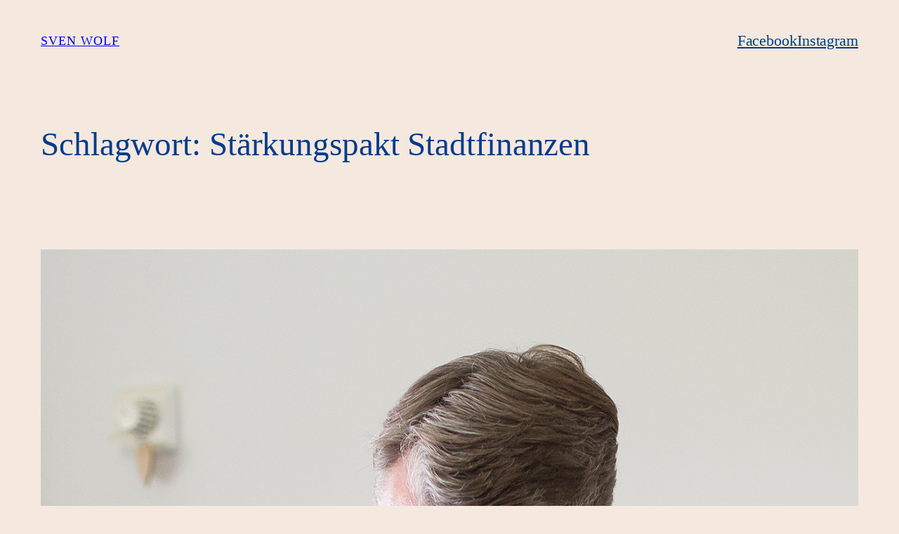

--- FILE ---
content_type: text/html; charset=UTF-8
request_url: https://www.svenwolf-remscheid.de/thema/starkungspakt-stadtfinanzen/
body_size: 27431
content:
<!DOCTYPE html>
<html lang="de">
<head>
	<meta charset="UTF-8" />
	<meta name="viewport" content="width=device-width, initial-scale=1" />
<meta name='robots' content='index, follow, max-image-preview:large, max-snippet:-1, max-video-preview:-1' />

	<!-- This site is optimized with the Yoast SEO plugin v26.8 - https://yoast.com/product/yoast-seo-wordpress/ -->
	<link rel="canonical" href="https://www.svenwolf-remscheid.de/thema/starkungspakt-stadtfinanzen/" />
	<link rel="next" href="https://www.svenwolf-remscheid.de/thema/starkungspakt-stadtfinanzen/page/2/" />
	<meta property="og:locale" content="de_DE" />
	<meta property="og:type" content="article" />
	<meta property="og:title" content="Stärkungspakt Stadtfinanzen Archiv des Landtagskandidaten |" />
	<meta property="og:url" content="https://www.svenwolf-remscheid.de/thema/starkungspakt-stadtfinanzen/" />
	<meta property="og:site_name" content="SVEN WOLF" />
	<meta property="og:image" content="https://www.svenwolf-remscheid.de/wp-content/uploads/2017/01/sven_wolf_fb.jpg" />
	<meta property="og:image:width" content="1200" />
	<meta property="og:image:height" content="800" />
	<meta property="og:image:type" content="image/jpeg" />
	<meta name="twitter:card" content="summary_large_image" />
	<meta name="twitter:site" content="@svenwolf" />
	<script type="application/ld+json" class="yoast-schema-graph">{"@context":"https://schema.org","@graph":[{"@type":"CollectionPage","@id":"https://www.svenwolf-remscheid.de/thema/starkungspakt-stadtfinanzen/","url":"https://www.svenwolf-remscheid.de/thema/starkungspakt-stadtfinanzen/","name":"Stärkungspakt Stadtfinanzen Archiv des Landtagskandidaten |","isPartOf":{"@id":"https://www.svenwolf-remscheid.de/#website"},"primaryImageOfPage":{"@id":"https://www.svenwolf-remscheid.de/thema/starkungspakt-stadtfinanzen/#primaryimage"},"image":{"@id":"https://www.svenwolf-remscheid.de/thema/starkungspakt-stadtfinanzen/#primaryimage"},"thumbnailUrl":"https://www.svenwolf-remscheid.de/wp-content/uploads/2017/09/10_Sven_Wolf_MdL_Landtagsbuero.jpg","inLanguage":"de"},{"@type":"ImageObject","inLanguage":"de","@id":"https://www.svenwolf-remscheid.de/thema/starkungspakt-stadtfinanzen/#primaryimage","url":"https://www.svenwolf-remscheid.de/wp-content/uploads/2017/09/10_Sven_Wolf_MdL_Landtagsbuero.jpg","contentUrl":"https://www.svenwolf-remscheid.de/wp-content/uploads/2017/09/10_Sven_Wolf_MdL_Landtagsbuero.jpg","width":1280,"height":1920,"caption":"Sven Wolf in seinem Landtagsbüro"},{"@type":"WebSite","@id":"https://www.svenwolf-remscheid.de/#website","url":"https://www.svenwolf-remscheid.de/","name":"SVEN WOLF","description":"Für unser Remscheid.","potentialAction":[{"@type":"SearchAction","target":{"@type":"EntryPoint","urlTemplate":"https://www.svenwolf-remscheid.de/?s={search_term_string}"},"query-input":{"@type":"PropertyValueSpecification","valueRequired":true,"valueName":"search_term_string"}}],"inLanguage":"de"}]}</script>
	<!-- / Yoast SEO plugin. -->


<title>Stärkungspakt Stadtfinanzen Archiv des Landtagskandidaten |</title>
<link rel="alternate" type="application/rss+xml" title="SVEN WOLF &raquo; Feed" href="https://www.svenwolf-remscheid.de/feed/" />
<link rel="alternate" type="application/rss+xml" title="SVEN WOLF &raquo; Kommentar-Feed" href="https://www.svenwolf-remscheid.de/comments/feed/" />
<link rel="alternate" type="application/rss+xml" title="SVEN WOLF &raquo; Schlagwort-Feed zu Stärkungspakt Stadtfinanzen" href="https://www.svenwolf-remscheid.de/thema/starkungspakt-stadtfinanzen/feed/" />
<style id='wp-img-auto-sizes-contain-inline-css'>
img:is([sizes=auto i],[sizes^="auto," i]){contain-intrinsic-size:3000px 1500px}
/*# sourceURL=wp-img-auto-sizes-contain-inline-css */
</style>
<style id='wp-block-site-title-inline-css'>
.wp-block-site-title{box-sizing:border-box}.wp-block-site-title :where(a){color:inherit;font-family:inherit;font-size:inherit;font-style:inherit;font-weight:inherit;letter-spacing:inherit;line-height:inherit;text-decoration:inherit}
/*# sourceURL=https://www.svenwolf-remscheid.de/wp-includes/blocks/site-title/style.min.css */
</style>
<style id='wp-block-navigation-link-inline-css'>
.wp-block-navigation .wp-block-navigation-item__label{overflow-wrap:break-word}.wp-block-navigation .wp-block-navigation-item__description{display:none}.link-ui-tools{outline:1px solid #f0f0f0;padding:8px}.link-ui-block-inserter{padding-top:8px}.link-ui-block-inserter__back{margin-left:8px;text-transform:uppercase}
/*# sourceURL=https://www.svenwolf-remscheid.de/wp-includes/blocks/navigation-link/style.min.css */
</style>
<style id='wp-block-navigation-inline-css'>
.wp-block-navigation{position:relative}.wp-block-navigation ul{margin-bottom:0;margin-left:0;margin-top:0;padding-left:0}.wp-block-navigation ul,.wp-block-navigation ul li{list-style:none;padding:0}.wp-block-navigation .wp-block-navigation-item{align-items:center;background-color:inherit;display:flex;position:relative}.wp-block-navigation .wp-block-navigation-item .wp-block-navigation__submenu-container:empty{display:none}.wp-block-navigation .wp-block-navigation-item__content{display:block;z-index:1}.wp-block-navigation .wp-block-navigation-item__content.wp-block-navigation-item__content{color:inherit}.wp-block-navigation.has-text-decoration-underline .wp-block-navigation-item__content,.wp-block-navigation.has-text-decoration-underline .wp-block-navigation-item__content:active,.wp-block-navigation.has-text-decoration-underline .wp-block-navigation-item__content:focus{text-decoration:underline}.wp-block-navigation.has-text-decoration-line-through .wp-block-navigation-item__content,.wp-block-navigation.has-text-decoration-line-through .wp-block-navigation-item__content:active,.wp-block-navigation.has-text-decoration-line-through .wp-block-navigation-item__content:focus{text-decoration:line-through}.wp-block-navigation :where(a),.wp-block-navigation :where(a:active),.wp-block-navigation :where(a:focus){text-decoration:none}.wp-block-navigation .wp-block-navigation__submenu-icon{align-self:center;background-color:inherit;border:none;color:currentColor;display:inline-block;font-size:inherit;height:.6em;line-height:0;margin-left:.25em;padding:0;width:.6em}.wp-block-navigation .wp-block-navigation__submenu-icon svg{display:inline-block;stroke:currentColor;height:inherit;margin-top:.075em;width:inherit}.wp-block-navigation{--navigation-layout-justification-setting:flex-start;--navigation-layout-direction:row;--navigation-layout-wrap:wrap;--navigation-layout-justify:flex-start;--navigation-layout-align:center}.wp-block-navigation.is-vertical{--navigation-layout-direction:column;--navigation-layout-justify:initial;--navigation-layout-align:flex-start}.wp-block-navigation.no-wrap{--navigation-layout-wrap:nowrap}.wp-block-navigation.items-justified-center{--navigation-layout-justification-setting:center;--navigation-layout-justify:center}.wp-block-navigation.items-justified-center.is-vertical{--navigation-layout-align:center}.wp-block-navigation.items-justified-right{--navigation-layout-justification-setting:flex-end;--navigation-layout-justify:flex-end}.wp-block-navigation.items-justified-right.is-vertical{--navigation-layout-align:flex-end}.wp-block-navigation.items-justified-space-between{--navigation-layout-justification-setting:space-between;--navigation-layout-justify:space-between}.wp-block-navigation .has-child .wp-block-navigation__submenu-container{align-items:normal;background-color:inherit;color:inherit;display:flex;flex-direction:column;opacity:0;position:absolute;z-index:2}@media not (prefers-reduced-motion){.wp-block-navigation .has-child .wp-block-navigation__submenu-container{transition:opacity .1s linear}}.wp-block-navigation .has-child .wp-block-navigation__submenu-container{height:0;overflow:hidden;visibility:hidden;width:0}.wp-block-navigation .has-child .wp-block-navigation__submenu-container>.wp-block-navigation-item>.wp-block-navigation-item__content{display:flex;flex-grow:1;padding:.5em 1em}.wp-block-navigation .has-child .wp-block-navigation__submenu-container>.wp-block-navigation-item>.wp-block-navigation-item__content .wp-block-navigation__submenu-icon{margin-left:auto;margin-right:0}.wp-block-navigation .has-child .wp-block-navigation__submenu-container .wp-block-navigation-item__content{margin:0}.wp-block-navigation .has-child .wp-block-navigation__submenu-container{left:-1px;top:100%}@media (min-width:782px){.wp-block-navigation .has-child .wp-block-navigation__submenu-container .wp-block-navigation__submenu-container{left:100%;top:-1px}.wp-block-navigation .has-child .wp-block-navigation__submenu-container .wp-block-navigation__submenu-container:before{background:#0000;content:"";display:block;height:100%;position:absolute;right:100%;width:.5em}.wp-block-navigation .has-child .wp-block-navigation__submenu-container .wp-block-navigation__submenu-icon{margin-right:.25em}.wp-block-navigation .has-child .wp-block-navigation__submenu-container .wp-block-navigation__submenu-icon svg{transform:rotate(-90deg)}}.wp-block-navigation .has-child .wp-block-navigation-submenu__toggle[aria-expanded=true]~.wp-block-navigation__submenu-container,.wp-block-navigation .has-child:not(.open-on-click):hover>.wp-block-navigation__submenu-container,.wp-block-navigation .has-child:not(.open-on-click):not(.open-on-hover-click):focus-within>.wp-block-navigation__submenu-container{height:auto;min-width:200px;opacity:1;overflow:visible;visibility:visible;width:auto}.wp-block-navigation.has-background .has-child .wp-block-navigation__submenu-container{left:0;top:100%}@media (min-width:782px){.wp-block-navigation.has-background .has-child .wp-block-navigation__submenu-container .wp-block-navigation__submenu-container{left:100%;top:0}}.wp-block-navigation-submenu{display:flex;position:relative}.wp-block-navigation-submenu .wp-block-navigation__submenu-icon svg{stroke:currentColor}button.wp-block-navigation-item__content{background-color:initial;border:none;color:currentColor;font-family:inherit;font-size:inherit;font-style:inherit;font-weight:inherit;letter-spacing:inherit;line-height:inherit;text-align:left;text-transform:inherit}.wp-block-navigation-submenu__toggle{cursor:pointer}.wp-block-navigation-submenu__toggle[aria-expanded=true]+.wp-block-navigation__submenu-icon>svg,.wp-block-navigation-submenu__toggle[aria-expanded=true]>svg{transform:rotate(180deg)}.wp-block-navigation-item.open-on-click .wp-block-navigation-submenu__toggle{padding-left:0;padding-right:.85em}.wp-block-navigation-item.open-on-click .wp-block-navigation-submenu__toggle+.wp-block-navigation__submenu-icon{margin-left:-.6em;pointer-events:none}.wp-block-navigation-item.open-on-click button.wp-block-navigation-item__content:not(.wp-block-navigation-submenu__toggle){padding:0}.wp-block-navigation .wp-block-page-list,.wp-block-navigation__container,.wp-block-navigation__responsive-close,.wp-block-navigation__responsive-container,.wp-block-navigation__responsive-container-content,.wp-block-navigation__responsive-dialog{gap:inherit}:where(.wp-block-navigation.has-background .wp-block-navigation-item a:not(.wp-element-button)),:where(.wp-block-navigation.has-background .wp-block-navigation-submenu a:not(.wp-element-button)){padding:.5em 1em}:where(.wp-block-navigation .wp-block-navigation__submenu-container .wp-block-navigation-item a:not(.wp-element-button)),:where(.wp-block-navigation .wp-block-navigation__submenu-container .wp-block-navigation-submenu a:not(.wp-element-button)),:where(.wp-block-navigation .wp-block-navigation__submenu-container .wp-block-navigation-submenu button.wp-block-navigation-item__content),:where(.wp-block-navigation .wp-block-navigation__submenu-container .wp-block-pages-list__item button.wp-block-navigation-item__content){padding:.5em 1em}.wp-block-navigation.items-justified-right .wp-block-navigation__container .has-child .wp-block-navigation__submenu-container,.wp-block-navigation.items-justified-right .wp-block-page-list>.has-child .wp-block-navigation__submenu-container,.wp-block-navigation.items-justified-space-between .wp-block-page-list>.has-child:last-child .wp-block-navigation__submenu-container,.wp-block-navigation.items-justified-space-between>.wp-block-navigation__container>.has-child:last-child .wp-block-navigation__submenu-container{left:auto;right:0}.wp-block-navigation.items-justified-right .wp-block-navigation__container .has-child .wp-block-navigation__submenu-container .wp-block-navigation__submenu-container,.wp-block-navigation.items-justified-right .wp-block-page-list>.has-child .wp-block-navigation__submenu-container .wp-block-navigation__submenu-container,.wp-block-navigation.items-justified-space-between .wp-block-page-list>.has-child:last-child .wp-block-navigation__submenu-container .wp-block-navigation__submenu-container,.wp-block-navigation.items-justified-space-between>.wp-block-navigation__container>.has-child:last-child .wp-block-navigation__submenu-container .wp-block-navigation__submenu-container{left:-1px;right:-1px}@media (min-width:782px){.wp-block-navigation.items-justified-right .wp-block-navigation__container .has-child .wp-block-navigation__submenu-container .wp-block-navigation__submenu-container,.wp-block-navigation.items-justified-right .wp-block-page-list>.has-child .wp-block-navigation__submenu-container .wp-block-navigation__submenu-container,.wp-block-navigation.items-justified-space-between .wp-block-page-list>.has-child:last-child .wp-block-navigation__submenu-container .wp-block-navigation__submenu-container,.wp-block-navigation.items-justified-space-between>.wp-block-navigation__container>.has-child:last-child .wp-block-navigation__submenu-container .wp-block-navigation__submenu-container{left:auto;right:100%}}.wp-block-navigation:not(.has-background) .wp-block-navigation__submenu-container{background-color:#fff;border:1px solid #00000026}.wp-block-navigation.has-background .wp-block-navigation__submenu-container{background-color:inherit}.wp-block-navigation:not(.has-text-color) .wp-block-navigation__submenu-container{color:#000}.wp-block-navigation__container{align-items:var(--navigation-layout-align,initial);display:flex;flex-direction:var(--navigation-layout-direction,initial);flex-wrap:var(--navigation-layout-wrap,wrap);justify-content:var(--navigation-layout-justify,initial);list-style:none;margin:0;padding-left:0}.wp-block-navigation__container .is-responsive{display:none}.wp-block-navigation__container:only-child,.wp-block-page-list:only-child{flex-grow:1}@keyframes overlay-menu__fade-in-animation{0%{opacity:0;transform:translateY(.5em)}to{opacity:1;transform:translateY(0)}}.wp-block-navigation__responsive-container{bottom:0;display:none;left:0;position:fixed;right:0;top:0}.wp-block-navigation__responsive-container :where(.wp-block-navigation-item a){color:inherit}.wp-block-navigation__responsive-container .wp-block-navigation__responsive-container-content{align-items:var(--navigation-layout-align,initial);display:flex;flex-direction:var(--navigation-layout-direction,initial);flex-wrap:var(--navigation-layout-wrap,wrap);justify-content:var(--navigation-layout-justify,initial)}.wp-block-navigation__responsive-container:not(.is-menu-open.is-menu-open){background-color:inherit!important;color:inherit!important}.wp-block-navigation__responsive-container.is-menu-open{background-color:inherit;display:flex;flex-direction:column}@media not (prefers-reduced-motion){.wp-block-navigation__responsive-container.is-menu-open{animation:overlay-menu__fade-in-animation .1s ease-out;animation-fill-mode:forwards}}.wp-block-navigation__responsive-container.is-menu-open{overflow:auto;padding:clamp(1rem,var(--wp--style--root--padding-top),20rem) clamp(1rem,var(--wp--style--root--padding-right),20rem) clamp(1rem,var(--wp--style--root--padding-bottom),20rem) clamp(1rem,var(--wp--style--root--padding-left),20rem);z-index:100000}.wp-block-navigation__responsive-container.is-menu-open .wp-block-navigation__responsive-container-content{align-items:var(--navigation-layout-justification-setting,inherit);display:flex;flex-direction:column;flex-wrap:nowrap;overflow:visible;padding-top:calc(2rem + 24px)}.wp-block-navigation__responsive-container.is-menu-open .wp-block-navigation__responsive-container-content,.wp-block-navigation__responsive-container.is-menu-open .wp-block-navigation__responsive-container-content .wp-block-navigation__container,.wp-block-navigation__responsive-container.is-menu-open .wp-block-navigation__responsive-container-content .wp-block-page-list{justify-content:flex-start}.wp-block-navigation__responsive-container.is-menu-open .wp-block-navigation__responsive-container-content .wp-block-navigation__submenu-icon{display:none}.wp-block-navigation__responsive-container.is-menu-open .wp-block-navigation__responsive-container-content .has-child .wp-block-navigation__submenu-container{border:none;height:auto;min-width:200px;opacity:1;overflow:initial;padding-left:2rem;padding-right:2rem;position:static;visibility:visible;width:auto}.wp-block-navigation__responsive-container.is-menu-open .wp-block-navigation__responsive-container-content .wp-block-navigation__container,.wp-block-navigation__responsive-container.is-menu-open .wp-block-navigation__responsive-container-content .wp-block-navigation__submenu-container{gap:inherit}.wp-block-navigation__responsive-container.is-menu-open .wp-block-navigation__responsive-container-content .wp-block-navigation__submenu-container{padding-top:var(--wp--style--block-gap,2em)}.wp-block-navigation__responsive-container.is-menu-open .wp-block-navigation__responsive-container-content .wp-block-navigation-item__content{padding:0}.wp-block-navigation__responsive-container.is-menu-open .wp-block-navigation__responsive-container-content .wp-block-navigation-item,.wp-block-navigation__responsive-container.is-menu-open .wp-block-navigation__responsive-container-content .wp-block-navigation__container,.wp-block-navigation__responsive-container.is-menu-open .wp-block-navigation__responsive-container-content .wp-block-page-list{align-items:var(--navigation-layout-justification-setting,initial);display:flex;flex-direction:column}.wp-block-navigation__responsive-container.is-menu-open .wp-block-navigation-item,.wp-block-navigation__responsive-container.is-menu-open .wp-block-navigation-item .wp-block-navigation__submenu-container,.wp-block-navigation__responsive-container.is-menu-open .wp-block-navigation__container,.wp-block-navigation__responsive-container.is-menu-open .wp-block-page-list{background:#0000!important;color:inherit!important}.wp-block-navigation__responsive-container.is-menu-open .wp-block-navigation__submenu-container.wp-block-navigation__submenu-container.wp-block-navigation__submenu-container.wp-block-navigation__submenu-container{left:auto;right:auto}@media (min-width:600px){.wp-block-navigation__responsive-container:not(.hidden-by-default):not(.is-menu-open){background-color:inherit;display:block;position:relative;width:100%;z-index:auto}.wp-block-navigation__responsive-container:not(.hidden-by-default):not(.is-menu-open) .wp-block-navigation__responsive-container-close{display:none}.wp-block-navigation__responsive-container.is-menu-open .wp-block-navigation__submenu-container.wp-block-navigation__submenu-container.wp-block-navigation__submenu-container.wp-block-navigation__submenu-container{left:0}}.wp-block-navigation:not(.has-background) .wp-block-navigation__responsive-container.is-menu-open{background-color:#fff}.wp-block-navigation:not(.has-text-color) .wp-block-navigation__responsive-container.is-menu-open{color:#000}.wp-block-navigation__toggle_button_label{font-size:1rem;font-weight:700}.wp-block-navigation__responsive-container-close,.wp-block-navigation__responsive-container-open{background:#0000;border:none;color:currentColor;cursor:pointer;margin:0;padding:0;text-transform:inherit;vertical-align:middle}.wp-block-navigation__responsive-container-close svg,.wp-block-navigation__responsive-container-open svg{fill:currentColor;display:block;height:24px;pointer-events:none;width:24px}.wp-block-navigation__responsive-container-open{display:flex}.wp-block-navigation__responsive-container-open.wp-block-navigation__responsive-container-open.wp-block-navigation__responsive-container-open{font-family:inherit;font-size:inherit;font-weight:inherit}@media (min-width:600px){.wp-block-navigation__responsive-container-open:not(.always-shown){display:none}}.wp-block-navigation__responsive-container-close{position:absolute;right:0;top:0;z-index:2}.wp-block-navigation__responsive-container-close.wp-block-navigation__responsive-container-close.wp-block-navigation__responsive-container-close{font-family:inherit;font-size:inherit;font-weight:inherit}.wp-block-navigation__responsive-close{width:100%}.has-modal-open .wp-block-navigation__responsive-close{margin-left:auto;margin-right:auto;max-width:var(--wp--style--global--wide-size,100%)}.wp-block-navigation__responsive-close:focus{outline:none}.is-menu-open .wp-block-navigation__responsive-close,.is-menu-open .wp-block-navigation__responsive-container-content,.is-menu-open .wp-block-navigation__responsive-dialog{box-sizing:border-box}.wp-block-navigation__responsive-dialog{position:relative}.has-modal-open .admin-bar .is-menu-open .wp-block-navigation__responsive-dialog{margin-top:46px}@media (min-width:782px){.has-modal-open .admin-bar .is-menu-open .wp-block-navigation__responsive-dialog{margin-top:32px}}html.has-modal-open{overflow:hidden}
/*# sourceURL=https://www.svenwolf-remscheid.de/wp-includes/blocks/navigation/style.min.css */
</style>
<style id='wp-block-group-inline-css'>
.wp-block-group{box-sizing:border-box}:where(.wp-block-group.wp-block-group-is-layout-constrained){position:relative}
/*# sourceURL=https://www.svenwolf-remscheid.de/wp-includes/blocks/group/style.min.css */
</style>
<style id='wp-block-query-title-inline-css'>
.wp-block-query-title{box-sizing:border-box}
/*# sourceURL=https://www.svenwolf-remscheid.de/wp-includes/blocks/query-title/style.min.css */
</style>
<style id='wp-block-post-featured-image-inline-css'>
.wp-block-post-featured-image{margin-left:0;margin-right:0}.wp-block-post-featured-image a{display:block;height:100%}.wp-block-post-featured-image :where(img){box-sizing:border-box;height:auto;max-width:100%;vertical-align:bottom;width:100%}.wp-block-post-featured-image.alignfull img,.wp-block-post-featured-image.alignwide img{width:100%}.wp-block-post-featured-image .wp-block-post-featured-image__overlay.has-background-dim{background-color:#000;inset:0;position:absolute}.wp-block-post-featured-image{position:relative}.wp-block-post-featured-image .wp-block-post-featured-image__overlay.has-background-gradient{background-color:initial}.wp-block-post-featured-image .wp-block-post-featured-image__overlay.has-background-dim-0{opacity:0}.wp-block-post-featured-image .wp-block-post-featured-image__overlay.has-background-dim-10{opacity:.1}.wp-block-post-featured-image .wp-block-post-featured-image__overlay.has-background-dim-20{opacity:.2}.wp-block-post-featured-image .wp-block-post-featured-image__overlay.has-background-dim-30{opacity:.3}.wp-block-post-featured-image .wp-block-post-featured-image__overlay.has-background-dim-40{opacity:.4}.wp-block-post-featured-image .wp-block-post-featured-image__overlay.has-background-dim-50{opacity:.5}.wp-block-post-featured-image .wp-block-post-featured-image__overlay.has-background-dim-60{opacity:.6}.wp-block-post-featured-image .wp-block-post-featured-image__overlay.has-background-dim-70{opacity:.7}.wp-block-post-featured-image .wp-block-post-featured-image__overlay.has-background-dim-80{opacity:.8}.wp-block-post-featured-image .wp-block-post-featured-image__overlay.has-background-dim-90{opacity:.9}.wp-block-post-featured-image .wp-block-post-featured-image__overlay.has-background-dim-100{opacity:1}.wp-block-post-featured-image:where(.alignleft,.alignright){width:100%}
/*# sourceURL=https://www.svenwolf-remscheid.de/wp-includes/blocks/post-featured-image/style.min.css */
</style>
<style id='wp-block-post-title-inline-css'>
.wp-block-post-title{box-sizing:border-box;word-break:break-word}.wp-block-post-title :where(a){display:inline-block;font-family:inherit;font-size:inherit;font-style:inherit;font-weight:inherit;letter-spacing:inherit;line-height:inherit;text-decoration:inherit}
/*# sourceURL=https://www.svenwolf-remscheid.de/wp-includes/blocks/post-title/style.min.css */
</style>
<style id='wp-block-post-content-inline-css'>
.wp-block-post-content{display:flow-root}
/*# sourceURL=https://www.svenwolf-remscheid.de/wp-includes/blocks/post-content/style.min.css */
</style>
<style id='wp-block-post-date-inline-css'>
.wp-block-post-date{box-sizing:border-box}
/*# sourceURL=https://www.svenwolf-remscheid.de/wp-includes/blocks/post-date/style.min.css */
</style>
<style id='wp-block-post-template-inline-css'>
.wp-block-post-template{box-sizing:border-box;list-style:none;margin-bottom:0;margin-top:0;max-width:100%;padding:0}.wp-block-post-template.is-flex-container{display:flex;flex-direction:row;flex-wrap:wrap;gap:1.25em}.wp-block-post-template.is-flex-container>li{margin:0;width:100%}@media (min-width:600px){.wp-block-post-template.is-flex-container.is-flex-container.columns-2>li{width:calc(50% - .625em)}.wp-block-post-template.is-flex-container.is-flex-container.columns-3>li{width:calc(33.33333% - .83333em)}.wp-block-post-template.is-flex-container.is-flex-container.columns-4>li{width:calc(25% - .9375em)}.wp-block-post-template.is-flex-container.is-flex-container.columns-5>li{width:calc(20% - 1em)}.wp-block-post-template.is-flex-container.is-flex-container.columns-6>li{width:calc(16.66667% - 1.04167em)}}@media (max-width:600px){.wp-block-post-template-is-layout-grid.wp-block-post-template-is-layout-grid.wp-block-post-template-is-layout-grid.wp-block-post-template-is-layout-grid{grid-template-columns:1fr}}.wp-block-post-template-is-layout-constrained>li>.alignright,.wp-block-post-template-is-layout-flow>li>.alignright{float:right;margin-inline-end:0;margin-inline-start:2em}.wp-block-post-template-is-layout-constrained>li>.alignleft,.wp-block-post-template-is-layout-flow>li>.alignleft{float:left;margin-inline-end:2em;margin-inline-start:0}.wp-block-post-template-is-layout-constrained>li>.aligncenter,.wp-block-post-template-is-layout-flow>li>.aligncenter{margin-inline-end:auto;margin-inline-start:auto}
/*# sourceURL=https://www.svenwolf-remscheid.de/wp-includes/blocks/post-template/style.min.css */
</style>
<style id='wp-block-query-pagination-inline-css'>
.wp-block-query-pagination.is-content-justification-space-between>.wp-block-query-pagination-next:last-of-type{margin-inline-start:auto}.wp-block-query-pagination.is-content-justification-space-between>.wp-block-query-pagination-previous:first-child{margin-inline-end:auto}.wp-block-query-pagination .wp-block-query-pagination-previous-arrow{display:inline-block;margin-right:1ch}.wp-block-query-pagination .wp-block-query-pagination-previous-arrow:not(.is-arrow-chevron){transform:scaleX(1)}.wp-block-query-pagination .wp-block-query-pagination-next-arrow{display:inline-block;margin-left:1ch}.wp-block-query-pagination .wp-block-query-pagination-next-arrow:not(.is-arrow-chevron){transform:scaleX(1)}.wp-block-query-pagination.aligncenter{justify-content:center}
/*# sourceURL=https://www.svenwolf-remscheid.de/wp-includes/blocks/query-pagination/style.min.css */
</style>
<style id='wp-block-site-tagline-inline-css'>
.wp-block-site-tagline{box-sizing:border-box}
/*# sourceURL=https://www.svenwolf-remscheid.de/wp-includes/blocks/site-tagline/style.min.css */
</style>
<style id='wp-block-spacer-inline-css'>
.wp-block-spacer{clear:both}
/*# sourceURL=https://www.svenwolf-remscheid.de/wp-includes/blocks/spacer/style.min.css */
</style>
<style id='wp-block-columns-inline-css'>
.wp-block-columns{box-sizing:border-box;display:flex;flex-wrap:wrap!important}@media (min-width:782px){.wp-block-columns{flex-wrap:nowrap!important}}.wp-block-columns{align-items:normal!important}.wp-block-columns.are-vertically-aligned-top{align-items:flex-start}.wp-block-columns.are-vertically-aligned-center{align-items:center}.wp-block-columns.are-vertically-aligned-bottom{align-items:flex-end}@media (max-width:781px){.wp-block-columns:not(.is-not-stacked-on-mobile)>.wp-block-column{flex-basis:100%!important}}@media (min-width:782px){.wp-block-columns:not(.is-not-stacked-on-mobile)>.wp-block-column{flex-basis:0;flex-grow:1}.wp-block-columns:not(.is-not-stacked-on-mobile)>.wp-block-column[style*=flex-basis]{flex-grow:0}}.wp-block-columns.is-not-stacked-on-mobile{flex-wrap:nowrap!important}.wp-block-columns.is-not-stacked-on-mobile>.wp-block-column{flex-basis:0;flex-grow:1}.wp-block-columns.is-not-stacked-on-mobile>.wp-block-column[style*=flex-basis]{flex-grow:0}:where(.wp-block-columns){margin-bottom:1.75em}:where(.wp-block-columns.has-background){padding:1.25em 2.375em}.wp-block-column{flex-grow:1;min-width:0;overflow-wrap:break-word;word-break:break-word}.wp-block-column.is-vertically-aligned-top{align-self:flex-start}.wp-block-column.is-vertically-aligned-center{align-self:center}.wp-block-column.is-vertically-aligned-bottom{align-self:flex-end}.wp-block-column.is-vertically-aligned-stretch{align-self:stretch}.wp-block-column.is-vertically-aligned-bottom,.wp-block-column.is-vertically-aligned-center,.wp-block-column.is-vertically-aligned-top{width:100%}
/*# sourceURL=https://www.svenwolf-remscheid.de/wp-includes/blocks/columns/style.min.css */
</style>
<style id='wp-emoji-styles-inline-css'>

	img.wp-smiley, img.emoji {
		display: inline !important;
		border: none !important;
		box-shadow: none !important;
		height: 1em !important;
		width: 1em !important;
		margin: 0 0.07em !important;
		vertical-align: -0.1em !important;
		background: none !important;
		padding: 0 !important;
	}
/*# sourceURL=wp-emoji-styles-inline-css */
</style>
<style id='wp-block-library-inline-css'>
:root{--wp-block-synced-color:#7a00df;--wp-block-synced-color--rgb:122,0,223;--wp-bound-block-color:var(--wp-block-synced-color);--wp-editor-canvas-background:#ddd;--wp-admin-theme-color:#007cba;--wp-admin-theme-color--rgb:0,124,186;--wp-admin-theme-color-darker-10:#006ba1;--wp-admin-theme-color-darker-10--rgb:0,107,160.5;--wp-admin-theme-color-darker-20:#005a87;--wp-admin-theme-color-darker-20--rgb:0,90,135;--wp-admin-border-width-focus:2px}@media (min-resolution:192dpi){:root{--wp-admin-border-width-focus:1.5px}}.wp-element-button{cursor:pointer}:root .has-very-light-gray-background-color{background-color:#eee}:root .has-very-dark-gray-background-color{background-color:#313131}:root .has-very-light-gray-color{color:#eee}:root .has-very-dark-gray-color{color:#313131}:root .has-vivid-green-cyan-to-vivid-cyan-blue-gradient-background{background:linear-gradient(135deg,#00d084,#0693e3)}:root .has-purple-crush-gradient-background{background:linear-gradient(135deg,#34e2e4,#4721fb 50%,#ab1dfe)}:root .has-hazy-dawn-gradient-background{background:linear-gradient(135deg,#faaca8,#dad0ec)}:root .has-subdued-olive-gradient-background{background:linear-gradient(135deg,#fafae1,#67a671)}:root .has-atomic-cream-gradient-background{background:linear-gradient(135deg,#fdd79a,#004a59)}:root .has-nightshade-gradient-background{background:linear-gradient(135deg,#330968,#31cdcf)}:root .has-midnight-gradient-background{background:linear-gradient(135deg,#020381,#2874fc)}:root{--wp--preset--font-size--normal:16px;--wp--preset--font-size--huge:42px}.has-regular-font-size{font-size:1em}.has-larger-font-size{font-size:2.625em}.has-normal-font-size{font-size:var(--wp--preset--font-size--normal)}.has-huge-font-size{font-size:var(--wp--preset--font-size--huge)}.has-text-align-center{text-align:center}.has-text-align-left{text-align:left}.has-text-align-right{text-align:right}.has-fit-text{white-space:nowrap!important}#end-resizable-editor-section{display:none}.aligncenter{clear:both}.items-justified-left{justify-content:flex-start}.items-justified-center{justify-content:center}.items-justified-right{justify-content:flex-end}.items-justified-space-between{justify-content:space-between}.screen-reader-text{border:0;clip-path:inset(50%);height:1px;margin:-1px;overflow:hidden;padding:0;position:absolute;width:1px;word-wrap:normal!important}.screen-reader-text:focus{background-color:#ddd;clip-path:none;color:#444;display:block;font-size:1em;height:auto;left:5px;line-height:normal;padding:15px 23px 14px;text-decoration:none;top:5px;width:auto;z-index:100000}html :where(.has-border-color){border-style:solid}html :where([style*=border-top-color]){border-top-style:solid}html :where([style*=border-right-color]){border-right-style:solid}html :where([style*=border-bottom-color]){border-bottom-style:solid}html :where([style*=border-left-color]){border-left-style:solid}html :where([style*=border-width]){border-style:solid}html :where([style*=border-top-width]){border-top-style:solid}html :where([style*=border-right-width]){border-right-style:solid}html :where([style*=border-bottom-width]){border-bottom-style:solid}html :where([style*=border-left-width]){border-left-style:solid}html :where(img[class*=wp-image-]){height:auto;max-width:100%}:where(figure){margin:0 0 1em}html :where(.is-position-sticky){--wp-admin--admin-bar--position-offset:var(--wp-admin--admin-bar--height,0px)}@media screen and (max-width:600px){html :where(.is-position-sticky){--wp-admin--admin-bar--position-offset:0px}}
/*# sourceURL=/wp-includes/css/dist/block-library/common.min.css */
</style>
<style id='global-styles-inline-css'>
:root{--wp--preset--aspect-ratio--square: 1;--wp--preset--aspect-ratio--4-3: 4/3;--wp--preset--aspect-ratio--3-4: 3/4;--wp--preset--aspect-ratio--3-2: 3/2;--wp--preset--aspect-ratio--2-3: 2/3;--wp--preset--aspect-ratio--16-9: 16/9;--wp--preset--aspect-ratio--9-16: 9/16;--wp--preset--color--black: #000000;--wp--preset--color--cyan-bluish-gray: #abb8c3;--wp--preset--color--white: #ffffff;--wp--preset--color--pale-pink: #f78da7;--wp--preset--color--vivid-red: #cf2e2e;--wp--preset--color--luminous-vivid-orange: #ff6900;--wp--preset--color--luminous-vivid-amber: #fcb900;--wp--preset--color--light-green-cyan: #7bdcb5;--wp--preset--color--vivid-green-cyan: #00d084;--wp--preset--color--pale-cyan-blue: #8ed1fc;--wp--preset--color--vivid-cyan-blue: #0693e3;--wp--preset--color--vivid-purple: #9b51e0;--wp--preset--color--base: #f4e8df;--wp--preset--color--contrast: #003c8a;--wp--preset--color--accent-1: #e00004;--wp--preset--color--accent-2: #f4e8df;--wp--preset--color--accent-3: #e00004;--wp--preset--color--accent-4: #7d5a3f;--wp--preset--color--accent-5: #f4e8df;--wp--preset--color--accent-6: color-mix(in srgb, currentColor 20%, transparent);--wp--preset--gradient--vivid-cyan-blue-to-vivid-purple: linear-gradient(135deg,rgb(6,147,227) 0%,rgb(155,81,224) 100%);--wp--preset--gradient--light-green-cyan-to-vivid-green-cyan: linear-gradient(135deg,rgb(122,220,180) 0%,rgb(0,208,130) 100%);--wp--preset--gradient--luminous-vivid-amber-to-luminous-vivid-orange: linear-gradient(135deg,rgb(252,185,0) 0%,rgb(255,105,0) 100%);--wp--preset--gradient--luminous-vivid-orange-to-vivid-red: linear-gradient(135deg,rgb(255,105,0) 0%,rgb(207,46,46) 100%);--wp--preset--gradient--very-light-gray-to-cyan-bluish-gray: linear-gradient(135deg,rgb(238,238,238) 0%,rgb(169,184,195) 100%);--wp--preset--gradient--cool-to-warm-spectrum: linear-gradient(135deg,rgb(74,234,220) 0%,rgb(151,120,209) 20%,rgb(207,42,186) 40%,rgb(238,44,130) 60%,rgb(251,105,98) 80%,rgb(254,248,76) 100%);--wp--preset--gradient--blush-light-purple: linear-gradient(135deg,rgb(255,206,236) 0%,rgb(152,150,240) 100%);--wp--preset--gradient--blush-bordeaux: linear-gradient(135deg,rgb(254,205,165) 0%,rgb(254,45,45) 50%,rgb(107,0,62) 100%);--wp--preset--gradient--luminous-dusk: linear-gradient(135deg,rgb(255,203,112) 0%,rgb(199,81,192) 50%,rgb(65,88,208) 100%);--wp--preset--gradient--pale-ocean: linear-gradient(135deg,rgb(255,245,203) 0%,rgb(182,227,212) 50%,rgb(51,167,181) 100%);--wp--preset--gradient--electric-grass: linear-gradient(135deg,rgb(202,248,128) 0%,rgb(113,206,126) 100%);--wp--preset--gradient--midnight: linear-gradient(135deg,rgb(2,3,129) 0%,rgb(40,116,252) 100%);--wp--preset--font-size--small: 0.875rem;--wp--preset--font-size--medium: clamp(1rem, 1rem + ((1vw - 0.2rem) * 0.196), 1.125rem);--wp--preset--font-size--large: clamp(1.125rem, 1.125rem + ((1vw - 0.2rem) * 0.392), 1.375rem);--wp--preset--font-size--x-large: clamp(1.75rem, 1.75rem + ((1vw - 0.2rem) * 0.392), 2rem);--wp--preset--font-size--xx-large: clamp(2.15rem, 2.15rem + ((1vw - 0.2rem) * 1.333), 3rem);--wp--preset--font-family--manrope: Manrope, sans-serif;--wp--preset--font-family--fira-code: "Fira Code", monospace;--wp--preset--font-family--libre-baskerville: "Libre Baskerville";--wp--preset--spacing--20: 10px;--wp--preset--spacing--30: 20px;--wp--preset--spacing--40: 30px;--wp--preset--spacing--50: clamp(30px, 5vw, 50px);--wp--preset--spacing--60: clamp(30px, 7vw, 70px);--wp--preset--spacing--70: clamp(50px, 7vw, 90px);--wp--preset--spacing--80: clamp(70px, 10vw, 140px);--wp--preset--shadow--natural: 6px 6px 9px rgba(0, 0, 0, 0.2);--wp--preset--shadow--deep: 12px 12px 50px rgba(0, 0, 0, 0.4);--wp--preset--shadow--sharp: 6px 6px 0px rgba(0, 0, 0, 0.2);--wp--preset--shadow--outlined: 6px 6px 0px -3px rgb(255, 255, 255), 6px 6px rgb(0, 0, 0);--wp--preset--shadow--crisp: 6px 6px 0px rgb(0, 0, 0);}:root { --wp--style--global--content-size: 645px;--wp--style--global--wide-size: 1340px; }:where(body) { margin: 0; }.wp-site-blocks { padding-top: var(--wp--style--root--padding-top); padding-bottom: var(--wp--style--root--padding-bottom); }.has-global-padding { padding-right: var(--wp--style--root--padding-right); padding-left: var(--wp--style--root--padding-left); }.has-global-padding > .alignfull { margin-right: calc(var(--wp--style--root--padding-right) * -1); margin-left: calc(var(--wp--style--root--padding-left) * -1); }.has-global-padding :where(:not(.alignfull.is-layout-flow) > .has-global-padding:not(.wp-block-block, .alignfull)) { padding-right: 0; padding-left: 0; }.has-global-padding :where(:not(.alignfull.is-layout-flow) > .has-global-padding:not(.wp-block-block, .alignfull)) > .alignfull { margin-left: 0; margin-right: 0; }.wp-site-blocks > .alignleft { float: left; margin-right: 2em; }.wp-site-blocks > .alignright { float: right; margin-left: 2em; }.wp-site-blocks > .aligncenter { justify-content: center; margin-left: auto; margin-right: auto; }:where(.wp-site-blocks) > * { margin-block-start: 1.2rem; margin-block-end: 0; }:where(.wp-site-blocks) > :first-child { margin-block-start: 0; }:where(.wp-site-blocks) > :last-child { margin-block-end: 0; }:root { --wp--style--block-gap: 1.2rem; }:root :where(.is-layout-flow) > :first-child{margin-block-start: 0;}:root :where(.is-layout-flow) > :last-child{margin-block-end: 0;}:root :where(.is-layout-flow) > *{margin-block-start: 1.2rem;margin-block-end: 0;}:root :where(.is-layout-constrained) > :first-child{margin-block-start: 0;}:root :where(.is-layout-constrained) > :last-child{margin-block-end: 0;}:root :where(.is-layout-constrained) > *{margin-block-start: 1.2rem;margin-block-end: 0;}:root :where(.is-layout-flex){gap: 1.2rem;}:root :where(.is-layout-grid){gap: 1.2rem;}.is-layout-flow > .alignleft{float: left;margin-inline-start: 0;margin-inline-end: 2em;}.is-layout-flow > .alignright{float: right;margin-inline-start: 2em;margin-inline-end: 0;}.is-layout-flow > .aligncenter{margin-left: auto !important;margin-right: auto !important;}.is-layout-constrained > .alignleft{float: left;margin-inline-start: 0;margin-inline-end: 2em;}.is-layout-constrained > .alignright{float: right;margin-inline-start: 2em;margin-inline-end: 0;}.is-layout-constrained > .aligncenter{margin-left: auto !important;margin-right: auto !important;}.is-layout-constrained > :where(:not(.alignleft):not(.alignright):not(.alignfull)){max-width: var(--wp--style--global--content-size);margin-left: auto !important;margin-right: auto !important;}.is-layout-constrained > .alignwide{max-width: var(--wp--style--global--wide-size);}body .is-layout-flex{display: flex;}.is-layout-flex{flex-wrap: wrap;align-items: center;}.is-layout-flex > :is(*, div){margin: 0;}body .is-layout-grid{display: grid;}.is-layout-grid > :is(*, div){margin: 0;}body{background-color: #f4e8df;color: #003c8a;font-family: var(--wp--preset--font-family--libre-baskerville);font-size: var(--wp--preset--font-size--large);font-style: normal;font-weight: 400;letter-spacing: -0.1px;line-height: 1.4;--wp--style--root--padding-top: 0px;--wp--style--root--padding-right: var(--wp--preset--spacing--50);--wp--style--root--padding-bottom: 0px;--wp--style--root--padding-left: var(--wp--preset--spacing--50);}a:where(:not(.wp-element-button)){color: #e00004;font-family: var(--wp--preset--font-family--libre-baskerville);text-decoration: underline;}:root :where(a:where(:not(.wp-element-button)):hover){text-decoration: none;}h1, h2, h3, h4, h5, h6{color: var(--wp--preset--color--contrast);font-family: var(--wp--preset--font-family--libre-baskerville);font-style: normal;font-weight: 400;letter-spacing: -0.1px;line-height: 1.125;}h1{font-size: var(--wp--preset--font-size--xx-large);}h2{font-size: var(--wp--preset--font-size--x-large);}h3{font-size: var(--wp--preset--font-size--large);}h4{font-size: var(--wp--preset--font-size--medium);}h5{font-size: var(--wp--preset--font-size--small);letter-spacing: 0.5px;}h6{font-size: var(--wp--preset--font-size--small);font-weight: 700;letter-spacing: 1.4px;text-transform: uppercase;}:root :where(.wp-element-button, .wp-block-button__link){background-color: var(--wp--preset--color--base);border-width: 0;color: var(--wp--preset--color--contrast);font-family: var(--wp--preset--font-family--libre-baskerville);font-size: var(--wp--preset--font-size--medium);font-style: inherit;font-weight: inherit;letter-spacing: inherit;line-height: inherit;padding-top: 1rem;padding-right: 2.25rem;padding-bottom: 1rem;padding-left: 2.25rem;text-decoration: none;text-transform: inherit;}:root :where(.wp-element-button:hover, .wp-block-button__link:hover){background-color: color-mix(in srgb, var(--wp--preset--color--contrast) 85%, transparent);border-color: transparent;color: var(--wp--preset--color--base);}:root :where(.wp-element-button:focus, .wp-block-button__link:focus){outline-color: var(--wp--preset--color--accent-4);outline-offset: 2px;}:root :where(.wp-element-caption, .wp-block-audio figcaption, .wp-block-embed figcaption, .wp-block-gallery figcaption, .wp-block-image figcaption, .wp-block-table figcaption, .wp-block-video figcaption){color: var(--wp--preset--color--contrast);font-family: var(--wp--preset--font-family--libre-baskerville);font-size: var(--wp--preset--font-size--small);line-height: 1.4;}.has-black-color{color: var(--wp--preset--color--black) !important;}.has-cyan-bluish-gray-color{color: var(--wp--preset--color--cyan-bluish-gray) !important;}.has-white-color{color: var(--wp--preset--color--white) !important;}.has-pale-pink-color{color: var(--wp--preset--color--pale-pink) !important;}.has-vivid-red-color{color: var(--wp--preset--color--vivid-red) !important;}.has-luminous-vivid-orange-color{color: var(--wp--preset--color--luminous-vivid-orange) !important;}.has-luminous-vivid-amber-color{color: var(--wp--preset--color--luminous-vivid-amber) !important;}.has-light-green-cyan-color{color: var(--wp--preset--color--light-green-cyan) !important;}.has-vivid-green-cyan-color{color: var(--wp--preset--color--vivid-green-cyan) !important;}.has-pale-cyan-blue-color{color: var(--wp--preset--color--pale-cyan-blue) !important;}.has-vivid-cyan-blue-color{color: var(--wp--preset--color--vivid-cyan-blue) !important;}.has-vivid-purple-color{color: var(--wp--preset--color--vivid-purple) !important;}.has-base-color{color: var(--wp--preset--color--base) !important;}.has-contrast-color{color: var(--wp--preset--color--contrast) !important;}.has-accent-1-color{color: var(--wp--preset--color--accent-1) !important;}.has-accent-2-color{color: var(--wp--preset--color--accent-2) !important;}.has-accent-3-color{color: var(--wp--preset--color--accent-3) !important;}.has-accent-4-color{color: var(--wp--preset--color--accent-4) !important;}.has-accent-5-color{color: var(--wp--preset--color--accent-5) !important;}.has-accent-6-color{color: var(--wp--preset--color--accent-6) !important;}.has-black-background-color{background-color: var(--wp--preset--color--black) !important;}.has-cyan-bluish-gray-background-color{background-color: var(--wp--preset--color--cyan-bluish-gray) !important;}.has-white-background-color{background-color: var(--wp--preset--color--white) !important;}.has-pale-pink-background-color{background-color: var(--wp--preset--color--pale-pink) !important;}.has-vivid-red-background-color{background-color: var(--wp--preset--color--vivid-red) !important;}.has-luminous-vivid-orange-background-color{background-color: var(--wp--preset--color--luminous-vivid-orange) !important;}.has-luminous-vivid-amber-background-color{background-color: var(--wp--preset--color--luminous-vivid-amber) !important;}.has-light-green-cyan-background-color{background-color: var(--wp--preset--color--light-green-cyan) !important;}.has-vivid-green-cyan-background-color{background-color: var(--wp--preset--color--vivid-green-cyan) !important;}.has-pale-cyan-blue-background-color{background-color: var(--wp--preset--color--pale-cyan-blue) !important;}.has-vivid-cyan-blue-background-color{background-color: var(--wp--preset--color--vivid-cyan-blue) !important;}.has-vivid-purple-background-color{background-color: var(--wp--preset--color--vivid-purple) !important;}.has-base-background-color{background-color: var(--wp--preset--color--base) !important;}.has-contrast-background-color{background-color: var(--wp--preset--color--contrast) !important;}.has-accent-1-background-color{background-color: var(--wp--preset--color--accent-1) !important;}.has-accent-2-background-color{background-color: var(--wp--preset--color--accent-2) !important;}.has-accent-3-background-color{background-color: var(--wp--preset--color--accent-3) !important;}.has-accent-4-background-color{background-color: var(--wp--preset--color--accent-4) !important;}.has-accent-5-background-color{background-color: var(--wp--preset--color--accent-5) !important;}.has-accent-6-background-color{background-color: var(--wp--preset--color--accent-6) !important;}.has-black-border-color{border-color: var(--wp--preset--color--black) !important;}.has-cyan-bluish-gray-border-color{border-color: var(--wp--preset--color--cyan-bluish-gray) !important;}.has-white-border-color{border-color: var(--wp--preset--color--white) !important;}.has-pale-pink-border-color{border-color: var(--wp--preset--color--pale-pink) !important;}.has-vivid-red-border-color{border-color: var(--wp--preset--color--vivid-red) !important;}.has-luminous-vivid-orange-border-color{border-color: var(--wp--preset--color--luminous-vivid-orange) !important;}.has-luminous-vivid-amber-border-color{border-color: var(--wp--preset--color--luminous-vivid-amber) !important;}.has-light-green-cyan-border-color{border-color: var(--wp--preset--color--light-green-cyan) !important;}.has-vivid-green-cyan-border-color{border-color: var(--wp--preset--color--vivid-green-cyan) !important;}.has-pale-cyan-blue-border-color{border-color: var(--wp--preset--color--pale-cyan-blue) !important;}.has-vivid-cyan-blue-border-color{border-color: var(--wp--preset--color--vivid-cyan-blue) !important;}.has-vivid-purple-border-color{border-color: var(--wp--preset--color--vivid-purple) !important;}.has-base-border-color{border-color: var(--wp--preset--color--base) !important;}.has-contrast-border-color{border-color: var(--wp--preset--color--contrast) !important;}.has-accent-1-border-color{border-color: var(--wp--preset--color--accent-1) !important;}.has-accent-2-border-color{border-color: var(--wp--preset--color--accent-2) !important;}.has-accent-3-border-color{border-color: var(--wp--preset--color--accent-3) !important;}.has-accent-4-border-color{border-color: var(--wp--preset--color--accent-4) !important;}.has-accent-5-border-color{border-color: var(--wp--preset--color--accent-5) !important;}.has-accent-6-border-color{border-color: var(--wp--preset--color--accent-6) !important;}.has-vivid-cyan-blue-to-vivid-purple-gradient-background{background: var(--wp--preset--gradient--vivid-cyan-blue-to-vivid-purple) !important;}.has-light-green-cyan-to-vivid-green-cyan-gradient-background{background: var(--wp--preset--gradient--light-green-cyan-to-vivid-green-cyan) !important;}.has-luminous-vivid-amber-to-luminous-vivid-orange-gradient-background{background: var(--wp--preset--gradient--luminous-vivid-amber-to-luminous-vivid-orange) !important;}.has-luminous-vivid-orange-to-vivid-red-gradient-background{background: var(--wp--preset--gradient--luminous-vivid-orange-to-vivid-red) !important;}.has-very-light-gray-to-cyan-bluish-gray-gradient-background{background: var(--wp--preset--gradient--very-light-gray-to-cyan-bluish-gray) !important;}.has-cool-to-warm-spectrum-gradient-background{background: var(--wp--preset--gradient--cool-to-warm-spectrum) !important;}.has-blush-light-purple-gradient-background{background: var(--wp--preset--gradient--blush-light-purple) !important;}.has-blush-bordeaux-gradient-background{background: var(--wp--preset--gradient--blush-bordeaux) !important;}.has-luminous-dusk-gradient-background{background: var(--wp--preset--gradient--luminous-dusk) !important;}.has-pale-ocean-gradient-background{background: var(--wp--preset--gradient--pale-ocean) !important;}.has-electric-grass-gradient-background{background: var(--wp--preset--gradient--electric-grass) !important;}.has-midnight-gradient-background{background: var(--wp--preset--gradient--midnight) !important;}.has-small-font-size{font-size: var(--wp--preset--font-size--small) !important;}.has-medium-font-size{font-size: var(--wp--preset--font-size--medium) !important;}.has-large-font-size{font-size: var(--wp--preset--font-size--large) !important;}.has-x-large-font-size{font-size: var(--wp--preset--font-size--x-large) !important;}.has-xx-large-font-size{font-size: var(--wp--preset--font-size--xx-large) !important;}.has-manrope-font-family{font-family: var(--wp--preset--font-family--manrope) !important;}.has-fira-code-font-family{font-family: var(--wp--preset--font-family--fira-code) !important;}.has-libre-baskerville-font-family{font-family: var(--wp--preset--font-family--libre-baskerville) !important;}
:root :where(.wp-block-columns-is-layout-flow) > :first-child{margin-block-start: 0;}:root :where(.wp-block-columns-is-layout-flow) > :last-child{margin-block-end: 0;}:root :where(.wp-block-columns-is-layout-flow) > *{margin-block-start: var(--wp--preset--spacing--50);margin-block-end: 0;}:root :where(.wp-block-columns-is-layout-constrained) > :first-child{margin-block-start: 0;}:root :where(.wp-block-columns-is-layout-constrained) > :last-child{margin-block-end: 0;}:root :where(.wp-block-columns-is-layout-constrained) > *{margin-block-start: var(--wp--preset--spacing--50);margin-block-end: 0;}:root :where(.wp-block-columns-is-layout-flex){gap: var(--wp--preset--spacing--50);}:root :where(.wp-block-columns-is-layout-grid){gap: var(--wp--preset--spacing--50);}
:root :where(.wp-block-post-date){color: var(--wp--preset--color--accent-4);font-size: var(--wp--preset--font-size--small);}
:root :where(.wp-block-post-date a:where(:not(.wp-element-button))){color: var(--wp--preset--color--accent-4);text-decoration: none;}
:root :where(.wp-block-post-date a:where(:not(.wp-element-button)):hover){text-decoration: underline;}
:root :where(.wp-block-post-title a:where(:not(.wp-element-button))){text-decoration: none;}
:root :where(.wp-block-post-title a:where(:not(.wp-element-button)):hover){text-decoration: underline;}
:root :where(.wp-block-query-pagination){font-size: var(--wp--preset--font-size--medium);font-weight: 500;}
:root :where(.wp-block-site-tagline){font-size: var(--wp--preset--font-size--medium);}
:root :where(.wp-block-site-title){font-weight: 700;letter-spacing: -.5px;}
:root :where(.wp-block-site-title a:where(:not(.wp-element-button))){text-decoration: none;}
:root :where(.wp-block-site-title a:where(:not(.wp-element-button)):hover){text-decoration: underline;}
:root :where(.wp-block-navigation){font-size: var(--wp--preset--font-size--medium);}
:root :where(.wp-block-navigation a:where(:not(.wp-element-button))){text-decoration: none;}
:root :where(.wp-block-navigation a:where(:not(.wp-element-button)):hover){text-decoration: underline;}
/*# sourceURL=global-styles-inline-css */
</style>
<style id='core-block-supports-inline-css'>
.wp-container-core-navigation-is-layout-fc306653{justify-content:flex-end;}.wp-container-core-group-is-layout-f4c28e8b{flex-wrap:nowrap;gap:var(--wp--preset--spacing--10);justify-content:flex-end;}.wp-container-core-group-is-layout-8165f36a{flex-wrap:nowrap;justify-content:space-between;}.wp-container-core-query-pagination-is-layout-b2891da8{justify-content:space-between;}.wp-container-core-columns-is-layout-28f84493{flex-wrap:nowrap;}.wp-container-core-navigation-is-layout-c0d519fa{flex-direction:column;align-items:flex-end;}.wp-container-core-group-is-layout-570722b2{gap:var(--wp--preset--spacing--80);justify-content:space-between;align-items:flex-start;}.wp-container-core-group-is-layout-e5edad21{justify-content:space-between;align-items:flex-start;}.wp-container-core-group-is-layout-91e87306{gap:var(--wp--preset--spacing--20);justify-content:space-between;}
/*# sourceURL=core-block-supports-inline-css */
</style>
<style id='wp-block-template-skip-link-inline-css'>

		.skip-link.screen-reader-text {
			border: 0;
			clip-path: inset(50%);
			height: 1px;
			margin: -1px;
			overflow: hidden;
			padding: 0;
			position: absolute !important;
			width: 1px;
			word-wrap: normal !important;
		}

		.skip-link.screen-reader-text:focus {
			background-color: #eee;
			clip-path: none;
			color: #444;
			display: block;
			font-size: 1em;
			height: auto;
			left: 5px;
			line-height: normal;
			padding: 15px 23px 14px;
			text-decoration: none;
			top: 5px;
			width: auto;
			z-index: 100000;
		}
/*# sourceURL=wp-block-template-skip-link-inline-css */
</style>
<style id='twentytwentyfive-style-inline-css'>
a{text-decoration-thickness:1px!important;text-underline-offset:.1em}:where(.wp-site-blocks :focus){outline-style:solid;outline-width:2px}.wp-block-navigation .wp-block-navigation-submenu .wp-block-navigation-item:not(:last-child){margin-bottom:3px}.wp-block-navigation .wp-block-navigation-item .wp-block-navigation-item__content{outline-offset:4px}.wp-block-navigation .wp-block-navigation-item ul.wp-block-navigation__submenu-container .wp-block-navigation-item__content{outline-offset:0}blockquote,caption,figcaption,h1,h2,h3,h4,h5,h6,p{text-wrap:pretty}.more-link{display:block}:where(pre){overflow-x:auto}
/*# sourceURL=https://www.svenwolf-remscheid.de/wp-content/themes/twentytwentyfive/style.min.css */
</style>
<link rel="https://api.w.org/" href="https://www.svenwolf-remscheid.de/wp-json/" /><link rel="alternate" title="JSON" type="application/json" href="https://www.svenwolf-remscheid.de/wp-json/wp/v2/tags/128" /><link rel="EditURI" type="application/rsd+xml" title="RSD" href="https://www.svenwolf-remscheid.de/xmlrpc.php?rsd" />
<meta name="generator" content="WordPress 6.9" />
<script type="importmap" id="wp-importmap">
{"imports":{"@wordpress/interactivity":"https://www.svenwolf-remscheid.de/wp-includes/js/dist/script-modules/interactivity/index.min.js?ver=8964710565a1d258501f"}}
</script>
<link rel="modulepreload" href="https://www.svenwolf-remscheid.de/wp-includes/js/dist/script-modules/interactivity/index.min.js?ver=8964710565a1d258501f" id="@wordpress/interactivity-js-modulepreload" fetchpriority="low">
<style class='wp-fonts-local'>
@font-face{font-family:Manrope;font-style:normal;font-weight:200 800;font-display:fallback;src:url('https://www.svenwolf-remscheid.de/wp-content/themes/twentytwentyfive/assets/fonts/manrope/Manrope-VariableFont_wght.woff2') format('woff2');}
@font-face{font-family:"Fira Code";font-style:normal;font-weight:300 700;font-display:fallback;src:url('https://www.svenwolf-remscheid.de/wp-content/themes/twentytwentyfive/assets/fonts/fira-code/FiraCode-VariableFont_wght.woff2') format('woff2');}
@font-face{font-family:"Libre Baskerville";font-style:normal;font-weight:400;font-display:fallback;src:url('http://www.svenwolf-remscheid.de/wp-content/uploads/fonts/libre-baskerville-v17-latin-regular.woff2') format('woff2');}
</style>
<link rel="icon" href="https://www.svenwolf-remscheid.de/wp-content/uploads/2025/10/cropped-fav-32x32.png" sizes="32x32" />
<link rel="icon" href="https://www.svenwolf-remscheid.de/wp-content/uploads/2025/10/cropped-fav-192x192.png" sizes="192x192" />
<link rel="apple-touch-icon" href="https://www.svenwolf-remscheid.de/wp-content/uploads/2025/10/cropped-fav-180x180.png" />
<meta name="msapplication-TileImage" content="https://www.svenwolf-remscheid.de/wp-content/uploads/2025/10/cropped-fav-270x270.png" />
</head>

<body class="archive tag tag-starkungspakt-stadtfinanzen tag-128 wp-embed-responsive wp-theme-twentytwentyfive">

<div class="wp-site-blocks"><header class="wp-block-template-part">
<div class="wp-block-group alignfull is-layout-flow wp-block-group-is-layout-flow">
<div class="wp-block-group has-global-padding is-layout-constrained wp-block-group-is-layout-constrained">
<div class="wp-block-group alignwide is-content-justification-space-between is-nowrap is-layout-flex wp-container-core-group-is-layout-8165f36a wp-block-group-is-layout-flex" style="padding-top:var(--wp--preset--spacing--30);padding-bottom:var(--wp--preset--spacing--30)"><p style="font-style:normal;font-weight:400;text-decoration:none;text-transform:none;letter-spacing:1px;" class="wp-block-site-title has-medium-font-size has-libre-baskerville-font-family"><a href="https://www.svenwolf-remscheid.de" target="_self" rel="home">SVEN WOLF</a></p>


<div class="wp-block-group is-content-justification-right is-nowrap is-layout-flex wp-container-core-group-is-layout-f4c28e8b wp-block-group-is-layout-flex"><nav class="is-responsive items-justified-right wp-block-navigation is-content-justification-right is-layout-flex wp-container-core-navigation-is-layout-fc306653 wp-block-navigation-is-layout-flex" aria-label="Fußbereich" 
		 data-wp-interactive="core/navigation" data-wp-context='{"overlayOpenedBy":{"click":false,"hover":false,"focus":false},"type":"overlay","roleAttribute":"","ariaLabel":"Men\u00fc"}'><button aria-haspopup="dialog" aria-label="Menü öffnen" class="wp-block-navigation__responsive-container-open" 
				data-wp-on--click="actions.openMenuOnClick"
				data-wp-on--keydown="actions.handleMenuKeydown"
			><svg width="24" height="24" xmlns="http://www.w3.org/2000/svg" viewBox="0 0 24 24" aria-hidden="true" focusable="false"><path d="M4 7.5h16v1.5H4z"></path><path d="M4 15h16v1.5H4z"></path></svg></button>
				<div class="wp-block-navigation__responsive-container  has-text-color has-contrast-color has-background has-base-background-color"  id="modal-1" 
				data-wp-class--has-modal-open="state.isMenuOpen"
				data-wp-class--is-menu-open="state.isMenuOpen"
				data-wp-watch="callbacks.initMenu"
				data-wp-on--keydown="actions.handleMenuKeydown"
				data-wp-on--focusout="actions.handleMenuFocusout"
				tabindex="-1"
			>
					<div class="wp-block-navigation__responsive-close" tabindex="-1">
						<div class="wp-block-navigation__responsive-dialog" 
				data-wp-bind--aria-modal="state.ariaModal"
				data-wp-bind--aria-label="state.ariaLabel"
				data-wp-bind--role="state.roleAttribute"
			>
							<button aria-label="Menü schließen" class="wp-block-navigation__responsive-container-close" 
				data-wp-on--click="actions.closeMenuOnClick"
			><svg xmlns="http://www.w3.org/2000/svg" viewBox="0 0 24 24" width="24" height="24" aria-hidden="true" focusable="false"><path d="m13.06 12 6.47-6.47-1.06-1.06L12 10.94 5.53 4.47 4.47 5.53 10.94 12l-6.47 6.47 1.06 1.06L12 13.06l6.47 6.47 1.06-1.06L13.06 12Z"></path></svg></button>
							<div class="wp-block-navigation__responsive-container-content" 
				data-wp-watch="callbacks.focusFirstElement"
			 id="modal-1-content">
								<ul class="wp-block-navigation__container is-responsive items-justified-right wp-block-navigation"><li class=" wp-block-navigation-item wp-block-navigation-link"><a class="wp-block-navigation-item__content"  href="https://www.facebook.com/svenwolf.ob"><span class="wp-block-navigation-item__label">Facebook</span></a></li><li class=" wp-block-navigation-item wp-block-navigation-link"><a class="wp-block-navigation-item__content"  href="https://www.instagram.com/svenwolf.rs/"><span class="wp-block-navigation-item__label">Instagram</span></a></li></ul>
							</div>
						</div>
					</div>
				</div></nav></div>
</div>
</div>
</div>
</header>


<main class="wp-block-group has-global-padding is-layout-constrained wp-block-group-is-layout-constrained" style="margin-top:var(--wp--preset--spacing--60)">
	<h1 class="wp-block-query-title">Schlagwort: <span>Stärkungspakt Stadtfinanzen</span></h1>
	 
	
<div class="wp-block-query alignfull is-layout-flow wp-block-query-is-layout-flow">
	<ul class="alignfull wp-block-post-template is-layout-flow wp-block-post-template-is-layout-flow"><li class="wp-block-post post-8435 post type-post status-publish format-standard has-post-thumbnail hentry category-landtag-nrw tag-altschuldenfonds tag-finanzen tag-gemeinden tag-kommunalfinanzen tag-kommunen tag-schulden tag-stabilisierung tag-staedte tag-starkungspakt-stadtfinanzen">
		
		<div class="wp-block-group alignfull has-global-padding is-layout-constrained wp-block-group-is-layout-constrained" style="padding-top:var(--wp--preset--spacing--60);padding-bottom:var(--wp--preset--spacing--60)">
			<figure style="aspect-ratio:3/2;" class="wp-block-post-featured-image"><a href="https://www.svenwolf-remscheid.de/8435/kommunen-brauchen-einen-ausweg-aus-der-schuldenfalle-spd-fordert-einrichtung-eines-kommunalen-altschuldenfonds/" target="_self"  ><img width="1280" height="1920" src="https://www.svenwolf-remscheid.de/wp-content/uploads/2017/09/10_Sven_Wolf_MdL_Landtagsbuero.jpg" class="attachment-post-thumbnail size-post-thumbnail wp-post-image" alt="Kommunen brauchen einen Ausweg aus der Schuldenfalle &#8211;  SPD fordert Einrichtung eines kommunalen Altschuldenfonds!" style="width:100%;height:100%;object-fit:cover;" decoding="async" fetchpriority="high" srcset="https://www.svenwolf-remscheid.de/wp-content/uploads/2017/09/10_Sven_Wolf_MdL_Landtagsbuero.jpg 1280w, https://www.svenwolf-remscheid.de/wp-content/uploads/2017/09/10_Sven_Wolf_MdL_Landtagsbuero-200x300.jpg 200w, https://www.svenwolf-remscheid.de/wp-content/uploads/2017/09/10_Sven_Wolf_MdL_Landtagsbuero-768x1152.jpg 768w, https://www.svenwolf-remscheid.de/wp-content/uploads/2017/09/10_Sven_Wolf_MdL_Landtagsbuero-683x1024.jpg 683w" sizes="(max-width: 1280px) 100vw, 1280px" /></a></figure>
			<h2 class="wp-block-post-title has-x-large-font-size"><a href="https://www.svenwolf-remscheid.de/8435/kommunen-brauchen-einen-ausweg-aus-der-schuldenfalle-spd-fordert-einrichtung-eines-kommunalen-altschuldenfonds/" target="_self" >Kommunen brauchen einen Ausweg aus der Schuldenfalle &#8211;  SPD fordert Einrichtung eines kommunalen Altschuldenfonds!</a></h2>
			<div class="entry-content alignfull wp-block-post-content has-medium-font-size has-global-padding is-layout-constrained wp-block-post-content-is-layout-constrained"><p><span style="font-family: 'TheSans LP5 Plain';"><span style="color: #000000;">Dazu erklärt Christian Dahm, stellvertretender Fraktionsvorsitzender der SPD-Fraktion im Landtag NRW:</span></span></p>
<p><span style="font-family: 'TheSans LP5 Plain';"><span style="color: #000000;">„Lebenswerte Städte und Gemeinden bilden das Fundament für den gesellschaftlichen Zusammenhalt in unserem Land. Die Stabilität dieses Fundaments wird aber durch die schwierige Finanzlage in vielen Kommunen bedroht. So betrug die Verschuldung der Kommunen in Nordrhein-Westfalen Ende des Jahres 2016 insgesamt 63,3 Milliarden Euro. Die SPD-geführte Vorgängerregierung hatte dieses Problem erkannt und die Bekämpfung der kommunalen Verschuldung in ihrer Regierungszeit deshalb zu einer zentralen politischen Aufgabe gemacht. Der im Jahr 2011 auf den Weg gebrachte „Stärkungspakt Stadtfinanzen“, der finanzschwachen Kommunen Konsolidierungshilfen in Höhe von insgesamt rund 5,76 Milliarden Euro zur Verfügung stellt, hat eine Stabilisierung der kommunalen Finanzen in NRW eingeleitet und die Kommunen vor dem finanziellen Absturz bewahrt. </span></span><span style="font-family: 'TheSans LP5 Plain';"><span style="color: #000000;"> </span></span></p>
<p><span style="font-family: 'TheSans LP5 Plain';"><span style="color: #000000;">In einem zweiten Schritt ist nun als Ergänzung zum Stärkungspakt die Einrichtung eines  Altschuldenfonds zur Tilgung der kommunalen Kredite erforderlich. Durch einen solchen Fonds würden die Kommunen von einem großen Teil ihrer teilweise über Jahrzehnte angehäuften Schulden befreit und auch von künftigen Zinsrisiken entlastet werden. </span></span></p>
<p><span style="font-family: 'TheSans LP5 Plain';"><span style="color: #000000;">Die Kommunen hätten damit wieder Handlungsspielräume für dringend erforderliche Investitionen in ihre Zukunft, insbesondere in Bildung und Infrastruktur. Dabei ist ein zügiges  Handeln der Landesregierung geboten. Denn das aktuell günstige Zinsniveau wird nicht für immer auf dem heutigen Stand bleiben. Ein zukünftiger Zinsanstieg kann für die Kommunen zu gravierenden Risiken und im schlimmsten Szenario in eine finanzielle Falle führen. Deshalb muss Nordrhein-Westfalen jetzt aktiv werden! Erforderlich ist neben Anstrengungen des Landes dabei auch eine Beteiligung des Bundes. Eine wesentliche Ursache der kommunalen Schulden sind nämlich die viel zu hohen Soziallasten, die die Kommunen als Folge bundesgesetzlicher Regelungen zu tragen haben.</span></span></p>
<p>&nbsp;</p>
</div>
			<div style="margin-top:var(--wp--preset--spacing--40);" class="wp-block-post-date has-small-font-size"><time datetime="2017-12-27T15:58:31+01:00"><a href="https://www.svenwolf-remscheid.de/8435/kommunen-brauchen-einen-ausweg-aus-der-schuldenfalle-spd-fordert-einrichtung-eines-kommunalen-altschuldenfonds/">27. Dezember 2017</a></time></div>
		</div>
		
	</li><li class="wp-block-post post-7063 post type-post status-publish format-standard hentry category-landtag-nrw category-stadtfinanzen-staerkungspakt-stadt-haushalt-remscheid tag-drohende-ueberschuldung tag-fluechtlingsunterbringung tag-haushalte tag-haushaltskonsolidierung tag-hilfe tag-kommunen tag-konsolidierung tag-kosten tag-positivers-jahresergebnis tag-programm tag-sanierung tag-sozialausgaben tag-starkungspakt-stadtfinanzen">
		
		<div class="wp-block-group alignfull has-global-padding is-layout-constrained wp-block-group-is-layout-constrained" style="padding-top:var(--wp--preset--spacing--60);padding-bottom:var(--wp--preset--spacing--60)">
			
			<h2 class="wp-block-post-title has-x-large-font-size"><a href="https://www.svenwolf-remscheid.de/7063/staerkungspakt-stadtfinanzen-sorgt-fuer-nachhaltige-verbesserung-der-kommunalen-finanzen/" target="_self" >Stärkungspakt Stadtfinanzen wirkt!</a></h2>
			<div class="entry-content alignfull wp-block-post-content has-medium-font-size has-global-padding is-layout-constrained wp-block-post-content-is-layout-constrained"><p>Die kürzlich durchgeführte Expertenanhörung im Kommunalpolitischen Ausschuss  über die bisher mit dem „Stärkungspakt Stadtfinanzen“ erzielten Fortschritte bei der Sanierung der kommunalen Haushalte bestätigte, dass NRW hier auf einem guten Weg ist. Insgesamt 61 überschuldete oder von Überschuldung bedrohte Kommunen erhielten Konsolidierungshilfen &#8211; in einem Gesamtumfang von 5,76 Milliarden Euro. Im Gegenzug müssen die betroffenen Städte und Gemeinden aber einen klaren Sanierungskurs im Hinblick auf ihre kommunalen Haushalte einschlagen.</p>
<p>Die teilnehmenden Kommunen konnten den Gesamtfehlbetrag ihrer Haushaltsergebnisse von über zwei Milliarden Euro im Jahr 2010 auf 892 Millionen im Jahr 2014 reduzieren. Das Programm ist damit für die Kommunen eine enorm wichtige Hilfe zur nachhaltigen Haushaltskonsolidierung. Alle Kommunen planen ab 2018 mit einem positiven Jahresergebnis.</p>
<p>&#8222;Mit dem Stärkungspakt Stadtfinanzen sorgt das Land dafür, dass die Kommunen wieder handlungsfähig werden. Wir korrigieren auch die massiven Fehlentwicklungen in den kommunalen Haushalten unter der schwarz-gelben Vorgängerregierung. Dies bestätigten auch die bei derAnhörung im Landtag anwesenden Experten. Kein Sachverständiger stellte in Abrede, dass der Stärkungspakt richtig ist. Im Gegenteil: Am Ende der Anhörung stand die eindeutige Schlussfolgerung &#8211; Der Stärkungspakt wirkt! Nun ist die Bundesregierung in der Pflicht, die Kommunen endlich bei den stark steigenden Sozialausgaben sowie den Kosten für die Flüchtlingsunterbringung zu entlasten.&#8220;</p>
<p>&nbsp;</p>
</div>
			<div style="margin-top:var(--wp--preset--spacing--40);" class="wp-block-post-date has-small-font-size"><time datetime="2016-03-21T14:29:20+01:00"><a href="https://www.svenwolf-remscheid.de/7063/staerkungspakt-stadtfinanzen-sorgt-fuer-nachhaltige-verbesserung-der-kommunalen-finanzen/">21. März 2016</a></time></div>
		</div>
		
	</li><li class="wp-block-post post-6439 post type-post status-publish format-standard has-post-thumbnail hentry category-remscheid-rs category-stadtfinanzen-staerkungspakt-stadt-haushalt-remscheid tag-aktionsbuendnis-fuer-die-wuerde-unserer-staedte tag-kommunalfinanzen tag-starkungspakt-stadtfinanzen">
		
		<div class="wp-block-group alignfull has-global-padding is-layout-constrained wp-block-group-is-layout-constrained" style="padding-top:var(--wp--preset--spacing--60);padding-bottom:var(--wp--preset--spacing--60)">
			<figure style="aspect-ratio:3/2;" class="wp-block-post-featured-image"><a href="https://www.svenwolf-remscheid.de/6439/wolf-initiative-von-oberbuergermeister-und-kaemmerer-ist-wichtig-und-notwendig/" target="_self"  ><img width="540" height="300" src="https://www.svenwolf-remscheid.de/wp-content/uploads/2011/10/stadt-remscheid-rathaus.jpg" class="attachment-post-thumbnail size-post-thumbnail wp-post-image" alt="Wolf: „Initiative von Oberbürgermeister und Kämmerer ist wichtig und notwendig!“" style="width:100%;height:100%;object-fit:cover;" decoding="async" /></a></figure>
			<h2 class="wp-block-post-title has-x-large-font-size"><a href="https://www.svenwolf-remscheid.de/6439/wolf-initiative-von-oberbuergermeister-und-kaemmerer-ist-wichtig-und-notwendig/" target="_self" >Wolf: „Initiative von Oberbürgermeister und Kämmerer ist wichtig und notwendig!“</a></h2>
			<div class="entry-content alignfull wp-block-post-content has-medium-font-size has-global-padding is-layout-constrained wp-block-post-content-is-layout-constrained"><p>„Gerade jetzt – in Zeiten, wo der Staat insgesamt über passable Steuereinnahmen verfügen kann – ist es notwendig, die Weichen zu stellen für eine verlässliche Neuordnung des Gemeindefinanz­systems und eine gerechtere Verteilung der Lasten und Pflichten zwischen Bund und Kommunen.“, meinte Sven Wolf. „Von Seiten des Landes Nordrhein-Westfalen haben wir mit dem Stärkungspakt und den höheren Zuweisungen an die Städte und Gemeinden in den letzten Jahren einiges gestemmt, damit es den Städten besser geht. Das reicht aber nicht. Auch der Bund muss seinen Teil beitragen, damit in allen Städten und Gemeinden gute und gleichwertige Lebensbedingungen vorhanden sein können.“</p>
<p>Die Entastung bei der Grundsicherung im Alter sei ein wichtiger erster Schritt auf Bundesseite gewesen – weitere müssten aber folgen, damit die Kommunen wieder solide haushalten können. Zentrale Forderungen des Aktionsbündnisses in Berlin waren die Neuordnung der Soziallastenfinanzierung, eine Strategie zur Stärkung der kommunalen Investitionsfähigkeit und ein Programm zum Abbau der Altschulden.</p>
<p>„Der Schuldenabbau hat in vielen Städten Priorität. So auch bei uns in Remscheid. Wir brauchen aber eine verlässliche finanzielle Basis. Die Soziallasten belasten den Haushalt in besonderer Weise. Da braucht die Stadt dringend und vor allem dauerhaft eine Entlastung. Wir können vor Ort im Rat nicht dann wieder notdürftig Löcher stopfen, die sich unvorhergesehen auftun. Wir wollen in Remscheid auch wieder für die Zukunft planen können“, so Wolf.</p>
<p>Die Pressemitteilung des Aktionsbündnisses findet sich <a href="http://remscheid.de/pressearchiv/meldungen-2015/02-februar/146380100000119116.php" target="_blank">hier</a>.</p>
<p>&nbsp;</p>
</div>
			<div style="margin-top:var(--wp--preset--spacing--40);" class="wp-block-post-date has-small-font-size"><time datetime="2015-02-24T18:49:37+01:00"><a href="https://www.svenwolf-remscheid.de/6439/wolf-initiative-von-oberbuergermeister-und-kaemmerer-ist-wichtig-und-notwendig/">24. Februar 2015</a></time></div>
		</div>
		
	</li><li class="wp-block-post post-5471 post type-post status-publish format-standard has-post-thumbnail hentry category-landtag-nrw category-stadtfinanzen-staerkungspakt-stadt-haushalt-remscheid tag-gemeindefinanzierungsgesetz tag-haushalt tag-starkungspakt-stadtfinanzen">
		
		<div class="wp-block-group alignfull has-global-padding is-layout-constrained wp-block-group-is-layout-constrained" style="padding-top:var(--wp--preset--spacing--60);padding-bottom:var(--wp--preset--spacing--60)">
			<figure style="aspect-ratio:3/2;" class="wp-block-post-featured-image"><a href="https://www.svenwolf-remscheid.de/5471/hohere-steuereinnahmen-fuhren-zu-rund-500-000-e-mehr-landesmitteln-fur-remscheid/" target="_self"  ><img width="540" height="300" src="https://www.svenwolf-remscheid.de/wp-content/uploads/2011/10/stadt-remscheid-rathaus.jpg" class="attachment-post-thumbnail size-post-thumbnail wp-post-image" alt="Höhere Steuereinnahmen führen zu rund 500.000 € mehr Landesmitteln für Remscheid" style="width:100%;height:100%;object-fit:cover;" decoding="async" /></a></figure>
			<h2 class="wp-block-post-title has-x-large-font-size"><a href="https://www.svenwolf-remscheid.de/5471/hohere-steuereinnahmen-fuhren-zu-rund-500-000-e-mehr-landesmitteln-fur-remscheid/" target="_self" >Höhere Steuereinnahmen führen zu rund 500.000 € mehr Landesmitteln für Remscheid</a></h2>
			<div class="entry-content alignfull wp-block-post-content has-medium-font-size has-global-padding is-layout-constrained wp-block-post-content-is-layout-constrained"><p><img loading="lazy" decoding="async" src="http://www.svenwolf-remscheid.de/wp-content/uploads/2010/10/Rathaus_erster_Mai-e1286454190172-250x93.jpg" alt="Rathaus_erster_Mai" width="250" height="93" class="hidden alignleft size-thumbnail wp-image-1272" srcset="https://www.svenwolf-remscheid.de/wp-content/uploads/2010/10/Rathaus_erster_Mai-e1286454190172-250x93.jpg 250w, https://www.svenwolf-remscheid.de/wp-content/uploads/2010/10/Rathaus_erster_Mai-e1286454190172-540x202.jpg 540w, https://www.svenwolf-remscheid.de/wp-content/uploads/2010/10/Rathaus_erster_Mai-e1286454190172-940x352.jpg 940w, https://www.svenwolf-remscheid.de/wp-content/uploads/2010/10/Rathaus_erster_Mai-e1286454190172.jpg 957w" sizes="auto, (max-width: 250px) 100vw, 250px" />„Auf den ersten Blick zwar nur ein kleiner Betrag, aber dennoch hilfreich auf unserem Weg zum Ziel, den städtischen Haushalt wieder in den Griff zu bekommen. Ich erinnere hier nur an die Debatten der letzten Ratssitzung über höhere Ausschüttungen aus der Stadtsparkasse oder über geringe Gewinne aus unseren Anteilen an RWE“, so Wolf, „die halbe Millionen zusätzlich kommen in 2014 genau richtig.“</p>
<p>Die Schlüsselzuweisung beläuft sich für das GFG 2014 auf € 29,3 Mio. Dazu kommen die Pauschalen für allgemeine Investition von € 3,0 Mio. (2013: 2,4 Mio.), für Altenhilfe € 403.000 (2013: 338.000), für Bildung € 4,1 Mio. (2013: 4,1 Mio.) und für Sport € 302.000 (2013: 298.000). In der 2. Modellberechnung sind nun die aktuellen Steuereinnahmen vom 01.10.2012 bis 30.09.2013 eingeflossen.</p>
</div>
			<div style="margin-top:var(--wp--preset--spacing--40);" class="wp-block-post-date has-small-font-size"><time datetime="2013-10-16T10:00:53+02:00"><a href="https://www.svenwolf-remscheid.de/5471/hohere-steuereinnahmen-fuhren-zu-rund-500-000-e-mehr-landesmitteln-fur-remscheid/">16. Oktober 2013</a></time></div>
		</div>
		
	</li><li class="wp-block-post post-5046 post type-post status-publish format-standard has-post-thumbnail hentry category-remscheid-rs tag-actori-gutachten tag-bergische-symphoniker tag-betriebsrat tag-dusseldorf tag-kostenubernahme tag-kulturpolitik tag-land tag-orchester tag-starkungspakt-stadtfinanzen tag-unterstutzung">
		
		<div class="wp-block-group alignfull has-global-padding is-layout-constrained wp-block-group-is-layout-constrained" style="padding-top:var(--wp--preset--spacing--60);padding-bottom:var(--wp--preset--spacing--60)">
			<figure style="aspect-ratio:3/2;" class="wp-block-post-featured-image"><a href="https://www.svenwolf-remscheid.de/5046/wolf-gordischer-knoten-bei-den-bergischen-symphonikern-gelost/" target="_self"  ><img width="1600" height="1062" src="https://www.svenwolf-remscheid.de/wp-content/uploads/2013/06/Sven-Wolf-zuhörend.jpg" class="attachment-post-thumbnail size-post-thumbnail wp-post-image" alt="Wolf: „Gordischer Knoten bei den Bergischen Symphonikern gelöst.“" style="width:100%;height:100%;object-fit:cover;" decoding="async" loading="lazy" srcset="https://www.svenwolf-remscheid.de/wp-content/uploads/2013/06/Sven-Wolf-zuhörend.jpg 1600w, https://www.svenwolf-remscheid.de/wp-content/uploads/2013/06/Sven-Wolf-zuhörend-451x300.jpg 451w, https://www.svenwolf-remscheid.de/wp-content/uploads/2013/06/Sven-Wolf-zuhörend-940x623.jpg 940w" sizes="auto, (max-width: 1600px) 100vw, 1600px" /></a></figure>
			<h2 class="wp-block-post-title has-x-large-font-size"><a href="https://www.svenwolf-remscheid.de/5046/wolf-gordischer-knoten-bei-den-bergischen-symphonikern-gelost/" target="_self" >Wolf: „Gordischer Knoten bei den Bergischen Symphonikern gelöst.“</a></h2>
			<div class="entry-content alignfull wp-block-post-content has-medium-font-size has-global-padding is-layout-constrained wp-block-post-content-is-layout-constrained"><p>&#8222;Im Ergebnis zeigt dies, dass der Stärkungspakt Stadtfinanzen hilft ohne Strukturen zu zerschlagen. Immer wieder haben sich Kulturpolitiker in Düsseldorf nach der Zukunft der Symphoniker erkundigt. Die Landesregierung hat mit der Kostenübernahme des Actori-Gutachtens einen ersten Impuls für die jetzt abgeschlossen Debatte gegeben. Besonders der unkonventionelle Weg der Gestaltungsmehrheit hat zum Erfolg geführt. Erst mit dem deutlichen Kompromissangebot an Solingen konnten die Verhandlungen einen konstruktiven Weg einschlagen. Es bleibt mir daher rätselhaft, warum die CDU in Remscheid dieses Angebot nicht mittrug&#8220; kommentiert Wolf.</p>
<p>&#8222;Noch in der vergangenen Woche habe ich mit einem Betriebsratsmitglied des Orchesters ein informatives Hintergrundgespräch geführt. Ich bin überzeugt, dass nun die Symphoniker die anstehenden Fragen, wie Verbesserung der Öffentlichkeitsarbeit und mehr Identifikation mit &#8218;unserem Orchester&#8216;, mit neuem Elan und breiter Unterstützung der Politik angehen können&#8220; wirft Wolf einen Blick in die weitere Zukunft.</p>
</div>
			<div style="margin-top:var(--wp--preset--spacing--40);" class="wp-block-post-date has-small-font-size"><time datetime="2013-06-12T19:45:10+02:00"><a href="https://www.svenwolf-remscheid.de/5046/wolf-gordischer-knoten-bei-den-bergischen-symphonikern-gelost/">12. Juni 2013</a></time></div>
		</div>
		
	</li><li class="wp-block-post post-4879 post type-post status-publish format-standard has-post-thumbnail hentry category-landtag-nrw tag-beate-wilding tag-finanzen tag-hannelore-kraft tag-haushalt tag-kommunalfinanzen tag-starkungspakt-stadtfinanzen">
		
		<div class="wp-block-group alignfull has-global-padding is-layout-constrained wp-block-group-is-layout-constrained" style="padding-top:var(--wp--preset--spacing--60);padding-bottom:var(--wp--preset--spacing--60)">
			<figure style="aspect-ratio:3/2;" class="wp-block-post-featured-image"><a href="https://www.svenwolf-remscheid.de/4879/endlich-liegt-das-ok-der-bezirksregierung-zum-remscheider-doppelhaushalt-201314-vor-der-starkungspakt-des-landes-wirkt/" target="_self"  ><img width="540" height="300" src="https://www.svenwolf-remscheid.de/wp-content/uploads/2012/02/svenwolf-foyer-artikelbild.jpg" class="attachment-post-thumbnail size-post-thumbnail wp-post-image" alt="Endlich liegt das &#8222;OK&#8220; der Bezirksregierung zum Remscheider Doppelhaushalt 2013/14 vor: der Stärkungspakt des Landes wirkt!" style="width:100%;height:100%;object-fit:cover;" decoding="async" loading="lazy" /></a></figure>
			<h2 class="wp-block-post-title has-x-large-font-size"><a href="https://www.svenwolf-remscheid.de/4879/endlich-liegt-das-ok-der-bezirksregierung-zum-remscheider-doppelhaushalt-201314-vor-der-starkungspakt-des-landes-wirkt/" target="_self" >Endlich liegt das &#8222;OK&#8220; der Bezirksregierung zum Remscheider Doppelhaushalt 2013/14 vor: der Stärkungspakt des Landes wirkt!</a></h2>
			<div class="entry-content alignfull wp-block-post-content has-medium-font-size has-global-padding is-layout-constrained wp-block-post-content-is-layout-constrained"><p><a href="http://www.svenwolf-remscheid.de/3878/hannelore-kraft-remscheid-bericht-sven-wolf-landtagskandidat-wahl/img_6882/" rel="attachment wp-att-3913"><img loading="lazy" decoding="async" class="alignleft size-thumbnail wp-image-3913" alt="IMG_6882" src="http://www.svenwolf-remscheid.de/wp-content/uploads/2012/05/IMG_6882-260x150.jpg" width="260" height="150" /></a>&#8222;Die Genehmigung beweist, dass der von SPD und Grünen mit Hilfe der FDP im Landtag beschlossene Stärkungspakt das richtige Werkzeug war, um auch in Remscheid Perspektiven zu entwickeln. Zahlreiche aufgeschobene Entscheidungen, über Investitionen und Beförderungen nach mehreren Wartejahren, können nun wieder hier vor Ort bei uns gefällt werden. Remscheid muss nicht mehr wegen jeder Entscheidung in Düsseldorf vorsprechen &#8211; wir haben heute ein gutes Stück unserer Selbständigkeit und unserer Verantwortung zurückgewonnen.</p>
<p>Auch wenn wir noch nicht über den Berg sind und leider auch noch in den nächsten Monaten neue Kredite aufnehmen, ist die Ziellinie endlich zu sehen. Remscheid kann bald ohne neue Schulden auskommen und rutscht in der Krise kommunaler Haushalte nicht weiter ab. Nach mehr als zwei Jahrzehnten wird die Kehrtwende zur Entschuldung unserer Stadt eingeleitet. Ich hoffe, der Bund wird auch zu seinen versprochenen Entlastungen der Kommunen stehen und da nochmals etwas drauflegen, um das Thema auch dauerhaft abzuräumen.“</p>
<p>Ergänzend hierzu die Mitteilung der <a title="Pressmitteilung der Stadt Remscheid" href="http://remscheid.de/pressearchiv/meldungen-2013/04-april/146380100000107717.php">Stadt Remscheid</a>.</p>
</div>
			<div style="margin-top:var(--wp--preset--spacing--40);" class="wp-block-post-date has-small-font-size"><time datetime="2013-04-19T14:30:55+02:00"><a href="https://www.svenwolf-remscheid.de/4879/endlich-liegt-das-ok-der-bezirksregierung-zum-remscheider-doppelhaushalt-201314-vor-der-starkungspakt-des-landes-wirkt/">19. April 2013</a></time></div>
		</div>
		
	</li><li class="wp-block-post post-4666 post type-post status-publish format-standard has-post-thumbnail hentry category-remscheid-rs category-pressemitteilung tag-beate-wilding tag-gestaltungsmehrheit tag-haushaltssanierungsplan tag-starkungspakt-stadtfinanzen">
		
		<div class="wp-block-group alignfull has-global-padding is-layout-constrained wp-block-group-is-layout-constrained" style="padding-top:var(--wp--preset--spacing--60);padding-bottom:var(--wp--preset--spacing--60)">
			<figure style="aspect-ratio:3/2;" class="wp-block-post-featured-image"><a href="https://www.svenwolf-remscheid.de/4666/startsignal-fur-den-haushaltssanierungsplan-die-landeshilfe-kommt/" target="_self"  ><img width="540" height="300" src="https://www.svenwolf-remscheid.de/wp-content/uploads/2012/02/svenwolf-tribüne_mini.jpg" class="attachment-post-thumbnail size-post-thumbnail wp-post-image" alt="Startsignal für den Haushaltssanierungsplan – die Landeshilfe kommt" style="width:100%;height:100%;object-fit:cover;" decoding="async" loading="lazy" /></a></figure>
			<h2 class="wp-block-post-title has-x-large-font-size"><a href="https://www.svenwolf-remscheid.de/4666/startsignal-fur-den-haushaltssanierungsplan-die-landeshilfe-kommt/" target="_self" >Startsignal für den Haushaltssanierungsplan – die Landeshilfe kommt</a></h2>
			<div class="entry-content alignfull wp-block-post-content has-medium-font-size has-global-padding is-layout-constrained wp-block-post-content-is-layout-constrained"><p><a href="http://www.svenwolf-remscheid.de/wp-content/uploads/2012/12/kraft_wilding_wolf-540x360.jpeg"><img loading="lazy" decoding="async" src="http://www.svenwolf-remscheid.de/wp-content/uploads/2012/12/kraft_wilding_wolf-540x360-260x150.jpeg" alt="kraft_wilding_wolf-540x360" width="260" height="150" class="alignleft size-thumbnail wp-image-4667" /></a> Regierungspräsidentin Lütkes hat in ihrer heutigen Mitteilung deutlich gemacht, wo wir in den nächsten Jahren noch nachsteuern und aufmerksam sein müssen. Mit der Genehmigung haben wir haben wir ein positive Zwischenzeugnis bekommen. Das von der Landesregierung unter SPD und Grünen mit Unterstützung der FDP im Landtag verabschiedete Stärkungspaktgesetz wird damit auch in Remscheid konkret helfen können, künftig ohne neue Kassenkredite auszukommen. Damit kann diese Hilfe, die das Land bis an die Grenze der eigenen Möglichkeiten des Landeshaushalts auf den Weg gebracht hat, Früchte tragen. Die bereits für Oktober zugesagte Landeshilfe für Remscheid in Höhe von 9,7 Millionen kann somit noch in diesem Jahr überwiesen werden.</p>
<h3>Pressemitteilung der Stadt Remscheid: Remscheider Haushaltssanierungsplan wird von der Bezirksregierung Düsseldorf genehmigt</h3>
<p>„Die Neuberechnung der Stärkungspakthilfen hat den Weg frei gemacht für eine Genehmigung des Haushaltssanierungsplans, auf Rat und Verwaltung in den zurückliegenden zwölf Monaten mit großer Anstrengung hingearbeitet haben. Ich freue mich, dass der Haushalt 2012 nun veröffentlicht werden kann und damit auch in Kraft tritt. Zum letzten Mal ist das 1999 der Fall gewesen“, so Oberbürgermeisterin Beate Wilding in einer ersten Reaktion auf das heute von der Bezirksregierung übermittelte Genehmigungsschreiben.</p>
<p>Die heutige Genehmigung stelle sicher, dass die Hilfen aus dem Stärkungspaktgesetz an die Stadt Remscheid fließen, ergänzte Stadtdirektor Mast-Weisz, der nun mit dem Eingang der für 2012 bereits eingeplanten Landeshilfe rechnen kann.</p>
<p>„Damit kein Zweifel besteht: Das ist ein erster wichtiger Schritt auf einem langen Weg. Rat und Verwaltung müssen die Haushaltskonsolidierung ernsthaft und verantwortungsbewusst in den kommenden Jahren fortführen, denn nur so wird es gelingen, uns aus der Verschuldungsfalle zu befreien. Nur so kann es gelingen, den städtischen Haushalt wieder ins Lot zu bringen“, sagte sie mit Blick auf die von der Bezirksregierung getroffenen Aussagen zu Einzelmaßnahmen.  </p>
<p>Dazu gehöre beispielsweise, dass zu Beginn des neuen Jahres die Satzung zur Erhebung einer Mobilfunkantennensteuer dem Rat zur Entscheidung vorgelegt wird, um das Genehmigungsverfahren im Innen- und Kommunalministerium und im Finanzministerium in Gang zu setzen. „Deren Prüfungsergebnis gilt es abzuwarten. Das Land hat uns ermutigt, die Klärung auf diesem Wege herbeizuführen.“, erläuterte Wilding. Dieser Aufforderung komme man nach. Die Verwaltung werde auch alle notwendigen Schritte einleiten, um die Beschlüsse des Rates zum Betriebskostenzuschuss für die Bergischen Symphoniker und zur Entwicklung der Transferaufwendungen umzusetzen.</p>
<p>Wilding: „Der Stellenabbau ist eine wichtige Säulen der Haushaltskonsolidierung. Ich begrüße die Einschätzung der Bezirksregierung zu den vom städtischen Personal- und Organisationswesen entwickelten Strategien und Verfahren, die positiv hervorgehoben und gewürdigt werden.“</p>
<p>Die Genehmigung eröffne, so Wilding weiter, auch die Möglichkeit mit Vernunft und Augenmaß notwendige Investitionen in Angriff zu nehmen. „Wir werden uns in dieser Frage eng mit der Bezirksregierung abstimmen. Dabei ist klar, wir sprechen hier nicht von einer Erhöhung der Verschuldung mit Investitionskrediten sondern über den Spielraum der sich durch die jährliche Tilgung ergibt. Das Konjunkturpaket II hat bewiesen, wie wichtig nachhaltige Investitionstätigkeit einer Kommune ist. Jeder Euro, der hier fließt, ist ein wichtiger Beitrag zur Stärkung unserer heimischen Wirtschaft – insbesondere unseres Handwerkes. Das sichert Ausbildungs- und Arbeitsplätze hier bei uns vor Ort.“</p>
<p>Wilding: „Die heutige Haushaltsgenehmigung ist ein guter Anlass, den Mitarbeiterinnen und Mitarbeitern zu danken, die den Haushaltssanierungsplan erarbeitet haben und seine Umsetzung begleiten. In diesen Dank möchte ich den Rat einschließen, der durch seine – zum Teil auch wenig populären – Entscheidungen ein hohes Maß an Verantwortungsbewusstsein bewiesen hat. Wenn wir heute einen wichtigen Schritt zum Wohle unserer Stadt und ihrer Menschen vorangekommen sind, so ist das ein gemeinsamer Verdienst des Miteinanders von Rat und Verwaltung.“</p>
<h3>Informationen zum Haushaltssicherungsplan</h3>
<p><a href="http://www.bürgerhaushalt-remscheid.de/">www.bürgerhaushalt-remscheid.de</a></p>
</div>
			<div style="margin-top:var(--wp--preset--spacing--40);" class="wp-block-post-date has-small-font-size"><time datetime="2012-12-13T17:30:39+01:00"><a href="https://www.svenwolf-remscheid.de/4666/startsignal-fur-den-haushaltssanierungsplan-die-landeshilfe-kommt/">13. Dezember 2012</a></time></div>
		</div>
		
	</li><li class="wp-block-post post-4658 post type-post status-publish format-standard has-post-thumbnail hentry category-landtag-nrw category-remscheid-rs category-pressemitteilung tag-beate-wilding tag-finanzen tag-haushalt tag-haushaltsausgleich tag-haushaltssanierungsplan tag-kommunen tag-landesregierung tag-stadt-remscheid tag-stadte-und-gemeinden tag-starkungspakt-stadtfinanzen">
		
		<div class="wp-block-group alignfull has-global-padding is-layout-constrained wp-block-group-is-layout-constrained" style="padding-top:var(--wp--preset--spacing--60);padding-bottom:var(--wp--preset--spacing--60)">
			<figure style="aspect-ratio:3/2;" class="wp-block-post-featured-image"><a href="https://www.svenwolf-remscheid.de/4658/rund-80-mio-mehr-fur-remscheid-teilte-der-remscheider-landtagsabgeordnete-sven-wolf-heute-aus-dusseldorf-mit/" target="_self"  ><img width="1024" height="680" src="https://www.svenwolf-remscheid.de/wp-content/uploads/2012/12/staekrungspakt.jpg" class="attachment-post-thumbnail size-post-thumbnail wp-post-image" alt="„Rund 8,0 Mio. mehr für Remscheid“ teilte der Remscheider Landtagsabgeordnete Sven Wolf heute aus Düsseldorf mit" style="width:100%;height:100%;object-fit:cover;" decoding="async" loading="lazy" srcset="https://www.svenwolf-remscheid.de/wp-content/uploads/2012/12/staekrungspakt.jpg 1024w, https://www.svenwolf-remscheid.de/wp-content/uploads/2012/12/staekrungspakt-451x300.jpg 451w, https://www.svenwolf-remscheid.de/wp-content/uploads/2012/12/staekrungspakt-940x624.jpg 940w" sizes="auto, (max-width: 1024px) 100vw, 1024px" /></a></figure>
			<h2 class="wp-block-post-title has-x-large-font-size"><a href="https://www.svenwolf-remscheid.de/4658/rund-80-mio-mehr-fur-remscheid-teilte-der-remscheider-landtagsabgeordnete-sven-wolf-heute-aus-dusseldorf-mit/" target="_self" >„Rund 8,0 Mio. mehr für Remscheid“ teilte der Remscheider Landtagsabgeordnete Sven Wolf heute aus Düsseldorf mit</a></h2>
			<div class="entry-content alignfull wp-block-post-content has-medium-font-size has-global-padding is-layout-constrained wp-block-post-content-is-layout-constrained"><p>Im Ergebnis bleibt es aber dabei: alle Städte, die am Stärkungspakt teilnehmen, haben die Chance auf einen Haushaltsausgleich. Das ist ein Erfolg der kommunalfreundlichen Politik der rot-grünen Landesregierung, die in diesem Punkt weiterhin von der FDP unterstützt wird. Ärgerlich bleibt, dass durch die Fehler überhaupt eine Neuberechnung durchgeführt werden musste. In den Debatten der letzten Monate und bereits unmittelbar nach Verabschiedung des Gesetzes in der letzten Wahlperiode habe ich immer wieder darauf hingewiesen, dass die Stadtverwaltung Remscheid diesen Fehler nicht absichtlich verursacht hat. Es waren anstrengende Debatten, die ich hier in Düsseldorf unmittelbar nach Verabschiedung des Gesetzes führen musste.“, berichtete Wolf.</p>
<p>„Dass es nicht auch rückwirkend zu einer Korrektur kommt, ist aus Sicht der Städte, die bereits Zahlungen erhalten haben, nachvollziehbar“ zeigte Wolf Verständnis. „Eine Rückforderung wäre praktisch und rechtlich schwierig geworden. Die Gelder sind nicht nur in Remscheid, sondern auch in den anderen Städten bereits verbraucht worden.</p>
<p>Besonders danke ich der Oberbürgermeisterin Beate Wilding und den Mitarbeiterinnen und Mitarbeitern der Kämmerei, die mich seit 2011 stetig unterstützt und mir Informationen gegeben haben. Besonders die Frage, wie es zu dem Fehler kam, konnte ich daher sehr früh erklären, so dass eine Neuberechnung für den Fall Remscheid bereits früh außer Frage stand.“</p>
</div>
			<div style="margin-top:var(--wp--preset--spacing--40);" class="wp-block-post-date has-small-font-size"><time datetime="2012-12-04T18:17:48+01:00"><a href="https://www.svenwolf-remscheid.de/4658/rund-80-mio-mehr-fur-remscheid-teilte-der-remscheider-landtagsabgeordnete-sven-wolf-heute-aus-dusseldorf-mit/">4. Dezember 2012</a></time></div>
		</div>
		
	</li><li class="wp-block-post post-3878 post type-post status-publish format-standard has-post-thumbnail hentry category-doc-in-remscheid-designer-outlet-center-lennep category-fur-kitas-statt-betreuungsgeld category-nrw-landtagswahl-2012-remscheid-kandidaten-sven-wolf-jens-nettekoven category-schulpolitik category-stadtfinanzen-staerkungspakt-stadt-haushalt-remscheid category-vor-ort-in-remscheid-hausbesuche tag-beate-wilding tag-betreuungsgeld tag-hans-peter-meinecke tag-jugendhilfe tag-jusos tag-kibiz tag-kita-ausbau tag-manuela-schwesig tag-skater tag-starkungspakt-stadtfinanzen tag-sven-wolf tag-u3 tag-u3-ausbau tag-wuppertal">
		
		<div class="wp-block-group alignfull has-global-padding is-layout-constrained wp-block-group-is-layout-constrained" style="padding-top:var(--wp--preset--spacing--60);padding-bottom:var(--wp--preset--spacing--60)">
			<figure style="aspect-ratio:3/2;" class="wp-block-post-featured-image"><a href="https://www.svenwolf-remscheid.de/3878/hannelore-kraft-remscheid-bericht-sven-wolf-landtagskandidat-wahl/" target="_self"  ><img width="540" height="300" src="https://www.svenwolf-remscheid.de/wp-content/uploads/2012/05/hannelore-in-remscheid-artikelbild.jpg" class="attachment-post-thumbnail size-post-thumbnail wp-post-image" alt="Hannelore Kraft in Remscheid. Ein persönlicher Bericht von Sven Wolf." style="width:100%;height:100%;object-fit:cover;" decoding="async" loading="lazy" /></a></figure>
			<h2 class="wp-block-post-title has-x-large-font-size"><a href="https://www.svenwolf-remscheid.de/3878/hannelore-kraft-remscheid-bericht-sven-wolf-landtagskandidat-wahl/" target="_self" >Hannelore Kraft in Remscheid. Ein persönlicher Bericht von Sven Wolf.</a></h2>
			<div class="entry-content alignfull wp-block-post-content has-medium-font-size has-global-padding is-layout-constrained wp-block-post-content-is-layout-constrained"><p><a href="http://www.youtube.com/embed/CjsHhsig1Yk?rel=0" rel="noopener" target="_blank">Zum Videobericht</a></p>
<h2>Ankunft auf dem Theodor-Heuss-Platz</h2>
<p><figure id="attachment_3880" aria-describedby="caption-attachment-3880" style="width: 260px" class="wp-caption alignleft"><a href="http://www.svenwolf-remscheid.de/3878/hannelore-kraft-remscheid-bericht-sven-wolf-landtagskandidat-wahl/img_6678/" rel="attachment wp-att-3880"><img loading="lazy" decoding="async" src="http://www.svenwolf-remscheid.de/wp-content/uploads/2012/05/IMG_6678-260x150.jpg" alt="Sven Wolf, Hannelore Kraft, Beate Wilding" title="Sven Wolf, Hannelore Kraft, Beate Wilding" width="260" height="150" class="size-thumbnail wp-image-3880" /></a><figcaption id="caption-attachment-3880" class="wp-caption-text">Sven Wolf, Hannelore Kraft, Beate Wilding</figcaption></figure>Meine Anspannung ist weg. Hannelore ist wie immer: herzlich und ein Profi. Auf dem Rathausplatz geht Hannelore Kraft direkt auf die jungen Skater zu. Die sind alle total überrascht als sie angesprochen werden. <em>&#8222;Kennt ihr die Skaterhalle in Wuppertal? Mein Sohn Jan ist früher da auch öfter hin?&#8220;</em> Klar kennen die Skater die Halle und sind beeindruckt.</p>
<h2>&#8222;Haben wir noch Zeit für einen Kaffee?&#8220;</h2>
<p><figure id="attachment_3890" aria-describedby="caption-attachment-3890" style="width: 260px" class="wp-caption alignright"><a href="http://www.svenwolf-remscheid.de/3878/hannelore-kraft-remscheid-bericht-sven-wolf-landtagskandidat-wahl/img_6699/" rel="attachment wp-att-3890"><img loading="lazy" decoding="async" src="http://www.svenwolf-remscheid.de/wp-content/uploads/2012/05/IMG_6699-260x150.jpg" alt="Auf dem Rathausplatz" title="Auf dem Rathausplatz" width="260" height="150" class="size-thumbnail wp-image-3890" /></a><figcaption id="caption-attachment-3890" class="wp-caption-text">Auf dem Rathausplatz</figcaption></figure>Auch der weitere Weg durch das Allee-Center auf die obere Alleestraße ist von staunenden Menschen gesäumt. <em>&#8222;Das ist doch Frau Kraft? &#8211; Hier bei uns im Allee-Center!&#8220;</em> höre ich immer wieder als ich Hannelore den Weg zur Alleestraße zeige. <em>&#8222;Haben wir noch Zeit für einen Kaffee?&#8220;</em> fragt sie mich. <em>&#8222;Ich hoffe, schon.&#8220; &#8222;Gut, dann kommen wir später wieder&#8220;</em> ruft sie dem verdutzten Personal im Eiscafe zu. Sie ist begeistert von der hellen und freundlichen Aufmachung des Centers <em>&#8222;und hier kann man immer durch gehen?&#8220; &#8211; &#8222;Ja, der Durchgang ist sogar ein öffentlicher Weg&#8220;</em> berichtet Hans-Peter Meinecke unser Fraktionsvorsitzender ein wenig Stolz von seinem jahrelangen Einsatz. Wir erreichen die aktuelle Ausstellung bei der viele Kinder mit den Objekten spielen und ausprobieren. <figure id="attachment_3899" aria-describedby="caption-attachment-3899" style="width: 260px" class="wp-caption alignleft"><a href="http://www.svenwolf-remscheid.de/3878/hannelore-kraft-remscheid-bericht-sven-wolf-landtagskandidat-wahl/img_6755/" rel="attachment wp-att-3899"><img loading="lazy" decoding="async" src="http://www.svenwolf-remscheid.de/wp-content/uploads/2012/05/IMG_6755-260x150.jpg" alt="Gießener Mathematikum Ausstellung" title="Gießener Mathematikum Ausstellung" width="260" height="150" class="size-thumbnail wp-image-3899" /></a><figcaption id="caption-attachment-3899" class="wp-caption-text">Gießener Mathematikum Ausstellung</figcaption></figure> <em>&#8222;Weißt Du was das ist?&#8220;</em> dreht sie sich fragend zu mir um. <em>&#8222;Ja, das Mathematikum aus Gießen stellt hier aus&#8220;</em> antworte ich und schon lässt sich Hannelore von einem der kleinen Besucher erklären wie Mathe zum Anfassen funktioniert.</p>
<h2>Das erste Thema begegnet uns schon auf der Alleestraße</h2>
<p>Wir treten auf die Alleestraße und das Wetter spielt mit: keine Wolken und das angesagte Gewitter ist in weite Ferne gezogen. Applaus brandet auf. Vor unserem Stand hat sich eine rießige Menschentraube gebildet. Mehr als 300 Remscheiderinnen und Remscheider warten geduldig auf Hannelore Kraft. Auch am Brunnen werden zahlreiche Hände geschüttelt. Das erste politische Thema begegnet uns auch schon. Der Brunnen ist aus. Er kann wegen der Haushaltslage der Stadt nicht repariert werden und wartet für den weiteren Betrieb auf neue Sponsoren, erkläre ich Hannelore Kraft.</p>
<h2>“Dann geh mal rauf und fang an”</h2>
<p><a href="http://www.svenwolf-remscheid.de/3878/hannelore-kraft-remscheid-bericht-sven-wolf-landtagskandidat-wahl/hannelore-in-remscheid-artikelbild/" rel="attachment wp-att-3879"><img loading="lazy" decoding="async" src="http://www.svenwolf-remscheid.de/wp-content/uploads/2012/05/hannelore-in-remscheid-artikelbild.jpg" alt="" title="hannelore-in-remscheid-artikelbild" width="540" height="300" class="aligncenter size-full wp-image-3879" /></a>Wir erreichen unseren Stand. <em>&#8222;Dann geh mal rauf und fang an&#8220;</em> fordert mich Hannelore Kraft auf. Ich springe auf das Podest und greife zum Mikro. Die Remscheiderinnen und Remscheider begrüßen die Ministerpräsidentin mit tosendem Beifall. Sicherlich auch ein Zeichen dafür, wie viel Gutes die rot-grüne Regierungszeit auch für Remscheid gebracht hat.</p>
<h2>Klare Kante: Kraft.</h2>
<p><a href="http://www.svenwolf-remscheid.de/3878/hannelore-kraft-remscheid-bericht-sven-wolf-landtagskandidat-wahl/img_7024/" rel="attachment wp-att-3923"><img loading="lazy" decoding="async" src="http://www.svenwolf-remscheid.de/wp-content/uploads/2012/05/IMG_7024-260x150.jpg" alt="" title="IMG_7024" width="260" height="150" class="alignleft size-thumbnail wp-image-3923" /></a>Hannelore steigt auch direkt in die zentralen Themen ein: <em>„Da behaupten ja einige in diesem Wahlkampf, es gäbe keine Themen. Ich kann nur sagen: Wenn man mit den Bürgerinnen und Bürgern spricht, hört man die Themen, die wichtig sind! Und einige der Hauptthemen, die ich immer wieder höre sind: Kinder, Bildung und wie geht es mit unseren Städten und Kommunen weiter. Und an diesen Themen müssen wir weiter arbeiten. Ich glaube, da brauche ich hier in Remscheid keinem zu sagen, warum das wichtig ist!“</em> Die Menschen vor dem Podest sind gebannt von der Ausstrahlung und den klaren Worten von Hannelore Kraft. Sie erinnert daran, wie viel Geld die alte Regierung unter Herrn Rüttgers den Kommunen genommen hat und welche Hilfe der Stärkungspakt Stadtfinanzen bringt und, dass wir zur Hilfe der Kommunen auch den Bund brauchen. Bei diesem Thema holt sie Remscheids Oberbürgermeisterin Beate Wilding auf die Bühne.</p>
<h2>Kita-Ausbau: &#8222;Diese Wahlfreiheit muss da sein!&#8220;</h2>
<p><a href="http://www.svenwolf-remscheid.de/3878/hannelore-kraft-remscheid-bericht-sven-wolf-landtagskandidat-wahl/img_6906/" rel="attachment wp-att-3926"><img loading="lazy" decoding="async" src="http://www.svenwolf-remscheid.de/wp-content/uploads/2012/05/IMG_6906-260x150.jpg" alt="" title="IMG_6906" width="260" height="150" class="alignright size-thumbnail wp-image-3926" /></a> Klare Worte auch an die vielen Eltern, die wie meine eigene Schwester mit ihren Kindern auf die Alleestraße gekommen sind. <em>&#8222;Wir müssen noch mehr KiTa-Plätze schaffen, auch hier in Remscheid. Ich weiß, ihr seid kräftig dabei. Landesweit haben wir alleine in diesem Jahr 16.000 neue Plätze für Unter-Drei-Jährige geschaffen. Es fehlen dann aber bis zum Rechtsanspruch im nächsten Jahr noch 27.000. Und ich verspreche, dass wir alles daran setzen werden, diese Plätze auch noch zu schaffen!&#8220;</em> Warum das so wichtig ist erklärt sie auch: <em>&#8222;Der eine Grund ist: Ich möchte, dass die Familien wirklich eine Wahl haben zu entscheiden, gebe ich mein Kind in eine Kita, arbeite ich weiter, oder bleibe ich länger bei meinem Kind zu Hause. Dieses Wahlfreiheit muss da sein! Die ist aber nur dann gegeben, wenn ich auch wirklich einen Platz anbieten kann!&#8220;</em> </p>
<p>Applaus unterbricht erneut ihre Sätze. <em>&#8222;Der zweite Grund ist: Wir freuen uns darüber, wenn viele &#8211; gerade alleinerziehende Frauen -, die heute Hartz-IV beziehen, weil sie keinen Betreuungsplatz haben, wenn die wieder arbeiten gehen können. Denn viele von denen würden wieder gerne arbeiten gehen. Und der Dritte Punkt ist: Wir haben ja alle eine Menge gelernt in den letzten Jahrzehnten. Und wir wissen heute, wie wichtig die ersten Jahre bei Kindern sind. Und wir wissen auch, wie wichtig es ist, dass Kinder unter Kindern sind, und, dass Bildung schon früh beginnen muss.&#8220;</em> Schnell ist sie somit auch beim Kern unserer Politik, für den wir den Rücken breit machen:<em>&#8222;Wir werden nämlich weiterhin in Kinder, Bildung und unsere Kommunen investieren. Weil wir wissen: Wer vorbeugt, der muss hinterher nicht teuer reparieren. Das ist Kern unserer Politik: Vorbeugen.&#8220;</em></p>
<h2>&#8222;Das muss ich wirklich sagen, er war einer von denen die sich da heftig  zu Wort melden&#8220;</h2>
<p><a href="http://www.svenwolf-remscheid.de/3878/hannelore-kraft-remscheid-bericht-sven-wolf-landtagskandidat-wahl/img_6882/" rel="attachment wp-att-3913"><img loading="lazy" decoding="async" src="http://www.svenwolf-remscheid.de/wp-content/uploads/2012/05/IMG_6882-260x150.jpg" alt="" title="IMG_6882" width="260" height="150" class="alignright size-thumbnail wp-image-3913" /></a>Auf die Zwischenfrage eines jungen Vaters nach der Jugendhilfe antwortet sie: <em>&#8222;Wir haben die Ausgaben für die Jugendhilfe wieder aufgestockt – wie vor der Wahl versprochen. Überhaupt ist das Wichtigste an den vergangenen 22 Monaten: Wir haben das gehalten, was wir versprochen haben. Wir versprechen nicht die Welt! Aber das, was wir versprechen, das werden wir am Ende auch halten. Das war Kern der letzten 22 Monate. Und da hat Sven mit dafür gesorgt im Landtag. Er hat auch immer wieder ordentlich darauf hingewiesen. Das muss ich wirklich sagen. Er war einer von denen, die sich da heftig zu Wort gemeldet haben, und der gerade auch bei den sozialen Themen immer mit vorne dabei war. Und das finde ich auch sehr wichtig.&#8220; </em></p>
<h2>&#8222;Sie sind eine so tolle Frau!&#8220;</h2>
<p><a href="http://www.svenwolf-remscheid.de/3878/hannelore-kraft-remscheid-bericht-sven-wolf-landtagskandidat-wahl/img_7100/" rel="attachment wp-att-3918"><img loading="lazy" decoding="async" src="http://www.svenwolf-remscheid.de/wp-content/uploads/2012/05/IMG_7100-260x150.jpg" alt="" title="IMG_7100" width="260" height="150" class="alignleft size-thumbnail wp-image-3918" /></a>Ich gebe zu, das sind Worte, die gehen runter wie Öl und meine anfängliche Anspannung ist längst ganz verflogen. Gemeinsam verteilen wir nun die Rosen in der Menge und immer wieder kommen Menschen mit ihren Anliegen und Fragen auf Hannelore zu. Diese Herzlichkeit und Offenheit begeistert mich. Egal, ob es die ältere Rentnerin ist, die nach der Besteuerung für ihre Rente fragt, oder das junge rothaarige Mädchen, das begeistert Kontrabass lernt und etwas zum Orchester in Remscheid loswerden will. Rührendes gab es aber auch. Eine ältere Remscheiderin im Rollstuhl, die Hannelores Hand hält und mit Tränen in den Augen sagt: <em>&#8222;Sie sind eine so tolle Frau!&#8220;</em> </p>
<p><a href="http://www.svenwolf-remscheid.de/3878/hannelore-kraft-remscheid-bericht-sven-wolf-landtagskandidat-wahl/img_7185/" rel="attachment wp-att-3935"><img loading="lazy" decoding="async" src="http://www.svenwolf-remscheid.de/wp-content/uploads/2012/05/IMG_7185-260x150.jpg" alt="" title="IMG_7185" width="260" height="150" class="alignright size-thumbnail wp-image-3935" /></a><br />
Die Zeit ist uns beiden inzwischen völlig aus den Augen geraten. Ich drehe mich zu ihrem Referenten um. <em>&#8222;Wieviel Zeit haben wir noch?&#8220;</em> er blickt skeptisch, <em>&#8222;eigentlich wollten wir schon in Wuppertal sein.&#8220;</em> Es bleibt aber noch Zeit für ein Gespräch mit den Jusos, ein Erinnerungsfoto und natürlich dafür, das Obst zu probieren, das die AG 60plus der SPD extra vorbereitet hat. Dann drängen aber alle Begleiter zur Weiterfahrt nach Wuppertal. Leider kein Kaffee mehr. Liebe Hannelore, den Kaffee gibt’s beim nächsten Besuch. Versprochen!</p>
<p><span style="font-size: 12px; font-family: sans-serif; color: grey;">Fotos: <a href="http://www.schwarzerglanz.de/">Thomas E. Wunsch</a></span></p>
</div>
			<div style="margin-top:var(--wp--preset--spacing--40);" class="wp-block-post-date has-small-font-size"><time datetime="2012-05-07T23:09:19+02:00"><a href="https://www.svenwolf-remscheid.de/3878/hannelore-kraft-remscheid-bericht-sven-wolf-landtagskandidat-wahl/">7. Mai 2012</a></time></div>
		</div>
		
	</li><li class="wp-block-post post-3487 post type-post status-publish format-standard has-post-thumbnail hentry category-nrw-landtagswahl-2012-remscheid-kandidaten-sven-wolf-jens-nettekoven category-pressemitteilung tag-beitragsfreiheit tag-hannelore-kraft tag-koalition-der-einladung tag-politikstil tag-schulkompromiss tag-spd-unterbezirk-remscheid tag-starkungspakt-stadtfinanzen tag-studiengebuhren tag-sven-wiertz">
		
		<div class="wp-block-group alignfull has-global-padding is-layout-constrained wp-block-group-is-layout-constrained" style="padding-top:var(--wp--preset--spacing--60);padding-bottom:var(--wp--preset--spacing--60)">
			<figure style="aspect-ratio:3/2;" class="wp-block-post-featured-image"><a href="https://www.svenwolf-remscheid.de/3487/kraft-fur-nrw-mit-sven-wolf-fur-remscheid-nominierung-landtagswahl/" target="_self"  ><img width="540" height="300" src="https://www.svenwolf-remscheid.de/wp-content/uploads/2012/03/hannelore_sven_parteitag_2012-artikelbild.jpg" class="attachment-post-thumbnail size-post-thumbnail wp-post-image" alt="Kraft für NRW: Mit Sven Wolf für Remscheid" style="width:100%;height:100%;object-fit:cover;" decoding="async" loading="lazy" /></a></figure>
			<h2 class="wp-block-post-title has-x-large-font-size"><a href="https://www.svenwolf-remscheid.de/3487/kraft-fur-nrw-mit-sven-wolf-fur-remscheid-nominierung-landtagswahl/" target="_self" >Kraft für NRW: Mit Sven Wolf für Remscheid</a></h2>
			<div class="entry-content alignfull wp-block-post-content has-medium-font-size has-global-padding is-layout-constrained wp-block-post-content-is-layout-constrained"><figure id="attachment_3500" aria-describedby="caption-attachment-3500" style="width: 260px" class="wp-caption alignleft"><a href="http://www.svenwolf-remscheid.de/wp-content/uploads/2012/03/IMG_0464_mini.jpg"><img loading="lazy" decoding="async" class="size-thumbnail wp-image-3500" title="Sven Wolf bei seiner Nominierungsrede" src="http://www.svenwolf-remscheid.de/wp-content/uploads/2012/03/IMG_0464_mini-260x150.jpg" alt="Sven Wolf bei seiner Nominierungsrede" width="260" height="150" /></a><figcaption id="caption-attachment-3500" class="wp-caption-text">Sven Wolf bei seiner Nominierungsrede</figcaption></figure>
<p>„Ich freue mich über diesen klaren Auftrag und das mir entgegengebrachte Vertrauen“, so Wolf. „Für mich ist das ein Zeichen, dass meine Partei mit meiner Arbeit in den letzten 22 Monaten zufrieden war.“</p>
<p>„Vor der letzten Wahl habe ich in vielen Gesprächen mit Bürgerinnen und Bürgern erklärt, warum wir eine andere besserer Politik für NRW brauchen. Die alte schwarz-gelbe Landesregierung hatte abgewirtschaftet.“, fasst Wolf zusammen. „ Jetzt können wir trotz Minderheitsregierung auf eine erfolgreiche rot-grüne Regierungsarbeit zurückblicken und erhobenen Hauptes sagen: Wir haben gehalten, was wir vor der Wahl versprochen haben!</p>
<p>Wir haben den Städten und Gemeinden wieder Handlungsfähigkeit gegeben – mit deutlich aufgestockten Gemeindefinanzierungsmitteln und dem Stärkungspakt Stadtfinanzen. Wir haben mit der Abschaffung der Studiengebühren und dem beitragsfreien letzten Kindergartenjahr für mehr Bildungsgerechtigkeit gesorgt. Mit dem Schulkompromiss haben wir endlich der Schullandschaft eine verlässliche Perspektive gegeben.</p>
<p>Wir haben gezeigt, dass wir eine gute Politik machen können – der sogar die Oppositionsparteien an vielen Stellen zugestimmt haben. Jetzt ist es an den Wählerinnen und Wählern zu entscheiden, ob wir diese Politik gemeinsam mit unserer Ministerpräsidentin Hannelore Kraft fortsetzen dürfen.“</p>
<p>Sven Wiertz bekräftigte für die Remscheider SPD: „ Wir sind hochmotiviert. Mit Sven Wolf für Remscheid und Hannelore Kraft für NRW werden wir für die Fortführung sozialdemokratischer Regierungspolitik werben. Ich bin mir sicher, der 13. Mai wird ein Landesmuttertag sein.“</p>
<h2>Bilder vom Nominierungsparteitag</h2>
<div id='gallery-1' class='gallery galleryid-3487 gallery-columns-2 gallery-size-thumbnail'><figure class='gallery-item'>
			<div class='gallery-icon landscape'>
				<a href='https://www.svenwolf-remscheid.de/3487/kraft-fur-nrw-mit-sven-wolf-fur-remscheid-nominierung-landtagswahl/img_0352_mini/'><img loading="lazy" decoding="async" width="200" height="115" src="https://www.svenwolf-remscheid.de/wp-content/uploads/2012/03/IMG_0352_mini-260x150.jpg" class="attachment-thumbnail size-thumbnail" alt="" /></a>
			</div></figure><figure class='gallery-item'>
			<div class='gallery-icon landscape'>
				<a href='https://www.svenwolf-remscheid.de/3487/kraft-fur-nrw-mit-sven-wolf-fur-remscheid-nominierung-landtagswahl/img_0353_mini/'><img loading="lazy" decoding="async" width="200" height="115" src="https://www.svenwolf-remscheid.de/wp-content/uploads/2012/03/IMG_0353_mini-260x150.jpg" class="attachment-thumbnail size-thumbnail" alt="" /></a>
			</div></figure><figure class='gallery-item'>
			<div class='gallery-icon portrait'>
				<a href='https://www.svenwolf-remscheid.de/3487/kraft-fur-nrw-mit-sven-wolf-fur-remscheid-nominierung-landtagswahl/img_0356_mini/'><img loading="lazy" decoding="async" width="200" height="115" src="https://www.svenwolf-remscheid.de/wp-content/uploads/2012/03/IMG_0356_mini-260x150.jpg" class="attachment-thumbnail size-thumbnail" alt="" /></a>
			</div></figure><figure class='gallery-item'>
			<div class='gallery-icon landscape'>
				<a href='https://www.svenwolf-remscheid.de/3487/kraft-fur-nrw-mit-sven-wolf-fur-remscheid-nominierung-landtagswahl/img_0357_mini/'><img loading="lazy" decoding="async" width="200" height="115" src="https://www.svenwolf-remscheid.de/wp-content/uploads/2012/03/IMG_0357_mini-260x150.jpg" class="attachment-thumbnail size-thumbnail" alt="" /></a>
			</div></figure><figure class='gallery-item'>
			<div class='gallery-icon landscape'>
				<a href='https://www.svenwolf-remscheid.de/3487/kraft-fur-nrw-mit-sven-wolf-fur-remscheid-nominierung-landtagswahl/img_0398_mini/'><img loading="lazy" decoding="async" width="200" height="115" src="https://www.svenwolf-remscheid.de/wp-content/uploads/2012/03/IMG_0398_mini-260x150.jpg" class="attachment-thumbnail size-thumbnail" alt="" /></a>
			</div></figure><figure class='gallery-item'>
			<div class='gallery-icon landscape'>
				<a href='https://www.svenwolf-remscheid.de/3487/kraft-fur-nrw-mit-sven-wolf-fur-remscheid-nominierung-landtagswahl/img_0434_mini/'><img loading="lazy" decoding="async" width="200" height="115" src="https://www.svenwolf-remscheid.de/wp-content/uploads/2012/03/IMG_0434_mini-260x150.jpg" class="attachment-thumbnail size-thumbnail" alt="" /></a>
			</div></figure><figure class='gallery-item'>
			<div class='gallery-icon landscape'>
				<a href='https://www.svenwolf-remscheid.de/3487/kraft-fur-nrw-mit-sven-wolf-fur-remscheid-nominierung-landtagswahl/img_0436_mini/'><img loading="lazy" decoding="async" width="200" height="115" src="https://www.svenwolf-remscheid.de/wp-content/uploads/2012/03/IMG_0436_mini-260x150.jpg" class="attachment-thumbnail size-thumbnail" alt="" /></a>
			</div></figure><figure class='gallery-item'>
			<div class='gallery-icon landscape'>
				<a href='https://www.svenwolf-remscheid.de/3487/kraft-fur-nrw-mit-sven-wolf-fur-remscheid-nominierung-landtagswahl/img_0448_mini/'><img loading="lazy" decoding="async" width="200" height="115" src="https://www.svenwolf-remscheid.de/wp-content/uploads/2012/03/IMG_0448_mini-260x150.jpg" class="attachment-thumbnail size-thumbnail" alt="" /></a>
			</div></figure><figure class='gallery-item'>
			<div class='gallery-icon landscape'>
				<a href='https://www.svenwolf-remscheid.de/3487/kraft-fur-nrw-mit-sven-wolf-fur-remscheid-nominierung-landtagswahl/img_0458_mini/'><img loading="lazy" decoding="async" width="200" height="115" src="https://www.svenwolf-remscheid.de/wp-content/uploads/2012/03/IMG_0458_mini-260x150.jpg" class="attachment-thumbnail size-thumbnail" alt="" /></a>
			</div></figure><figure class='gallery-item'>
			<div class='gallery-icon landscape'>
				<a href='https://www.svenwolf-remscheid.de/3487/kraft-fur-nrw-mit-sven-wolf-fur-remscheid-nominierung-landtagswahl/img_0464_mini/'><img loading="lazy" decoding="async" width="200" height="115" src="https://www.svenwolf-remscheid.de/wp-content/uploads/2012/03/IMG_0464_mini-260x150.jpg" class="attachment-thumbnail size-thumbnail" alt="" /></a>
			</div></figure><figure class='gallery-item'>
			<div class='gallery-icon landscape'>
				<a href='https://www.svenwolf-remscheid.de/3487/kraft-fur-nrw-mit-sven-wolf-fur-remscheid-nominierung-landtagswahl/img_0494_mini/'><img loading="lazy" decoding="async" width="200" height="115" src="https://www.svenwolf-remscheid.de/wp-content/uploads/2012/03/IMG_0494_mini-260x150.jpg" class="attachment-thumbnail size-thumbnail" alt="" /></a>
			</div></figure><figure class='gallery-item'>
			<div class='gallery-icon landscape'>
				<a href='https://www.svenwolf-remscheid.de/3487/kraft-fur-nrw-mit-sven-wolf-fur-remscheid-nominierung-landtagswahl/img_0498_mini/'><img loading="lazy" decoding="async" width="200" height="115" src="https://www.svenwolf-remscheid.de/wp-content/uploads/2012/03/IMG_0498_mini-260x150.jpg" class="attachment-thumbnail size-thumbnail" alt="" /></a>
			</div></figure><figure class='gallery-item'>
			<div class='gallery-icon landscape'>
				<a href='https://www.svenwolf-remscheid.de/3487/kraft-fur-nrw-mit-sven-wolf-fur-remscheid-nominierung-landtagswahl/img_0508_mini/'><img loading="lazy" decoding="async" width="200" height="115" src="https://www.svenwolf-remscheid.de/wp-content/uploads/2012/03/IMG_0508_mini-260x150.jpg" class="attachment-thumbnail size-thumbnail" alt="" /></a>
			</div></figure><figure class='gallery-item'>
			<div class='gallery-icon landscape'>
				<a href='https://www.svenwolf-remscheid.de/3487/kraft-fur-nrw-mit-sven-wolf-fur-remscheid-nominierung-landtagswahl/img_0514_mini/'><img loading="lazy" decoding="async" width="200" height="115" src="https://www.svenwolf-remscheid.de/wp-content/uploads/2012/03/IMG_0514_mini-260x150.jpg" class="attachment-thumbnail size-thumbnail" alt="" /></a>
			</div></figure><figure class='gallery-item'>
			<div class='gallery-icon landscape'>
				<a href='https://www.svenwolf-remscheid.de/3487/kraft-fur-nrw-mit-sven-wolf-fur-remscheid-nominierung-landtagswahl/img_0528_mini/'><img loading="lazy" decoding="async" width="200" height="115" src="https://www.svenwolf-remscheid.de/wp-content/uploads/2012/03/IMG_0528_mini-260x150.jpg" class="attachment-thumbnail size-thumbnail" alt="" /></a>
			</div></figure><figure class='gallery-item'>
			<div class='gallery-icon landscape'>
				<a href='https://www.svenwolf-remscheid.de/3487/kraft-fur-nrw-mit-sven-wolf-fur-remscheid-nominierung-landtagswahl/img_0530_mini/'><img loading="lazy" decoding="async" width="200" height="115" src="https://www.svenwolf-remscheid.de/wp-content/uploads/2012/03/IMG_0530_mini-260x150.jpg" class="attachment-thumbnail size-thumbnail" alt="" /></a>
			</div></figure><figure class='gallery-item'>
			<div class='gallery-icon portrait'>
				<a href='https://www.svenwolf-remscheid.de/3487/kraft-fur-nrw-mit-sven-wolf-fur-remscheid-nominierung-landtagswahl/img_0540_mini/'><img loading="lazy" decoding="async" width="200" height="115" src="https://www.svenwolf-remscheid.de/wp-content/uploads/2012/03/IMG_0540_mini-260x150.jpg" class="attachment-thumbnail size-thumbnail" alt="" /></a>
			</div></figure><figure class='gallery-item'>
			<div class='gallery-icon landscape'>
				<a href='https://www.svenwolf-remscheid.de/3487/kraft-fur-nrw-mit-sven-wolf-fur-remscheid-nominierung-landtagswahl/img_0546_mini/'><img loading="lazy" decoding="async" width="200" height="115" src="https://www.svenwolf-remscheid.de/wp-content/uploads/2012/03/IMG_0546_mini-260x150.jpg" class="attachment-thumbnail size-thumbnail" alt="" /></a>
			</div></figure><figure class='gallery-item'>
			<div class='gallery-icon portrait'>
				<a href='https://www.svenwolf-remscheid.de/3487/kraft-fur-nrw-mit-sven-wolf-fur-remscheid-nominierung-landtagswahl/img_0554_mini/'><img loading="lazy" decoding="async" width="200" height="115" src="https://www.svenwolf-remscheid.de/wp-content/uploads/2012/03/IMG_0554_mini-260x150.jpg" class="attachment-thumbnail size-thumbnail" alt="" /></a>
			</div></figure><figure class='gallery-item'>
			<div class='gallery-icon landscape'>
				<a href='https://www.svenwolf-remscheid.de/3487/kraft-fur-nrw-mit-sven-wolf-fur-remscheid-nominierung-landtagswahl/sven_wolf_plakat_nrw_landtagswahl_2012_remscheid/'><img loading="lazy" decoding="async" width="200" height="115" src="https://www.svenwolf-remscheid.de/wp-content/uploads/2012/03/sven_wolf_plakat_nrw_landtagswahl_2012_remscheid-260x150.jpg" class="attachment-thumbnail size-thumbnail" alt="" /></a>
			</div></figure>
		</div>

<h2>In der Presse</h2>
<p><a href="http://www.rp-online.de/bergisches-land/remscheid/nachrichten/sven-wolf-tritt-wieder-bei-landtagswahl-an-1.2769807">Artikel auf RP-Online (Bergische Morgenpost)</a><br />
<a href="http://www.rga-online.de/rga_100_110000114-2-_Landtagswahl-Sven-Wolf-tritt-wieder-an-.html">Artikel auf RGA-Online.de</a></p>
</div>
			<div style="margin-top:var(--wp--preset--spacing--40);" class="wp-block-post-date has-small-font-size"><time datetime="2012-03-27T09:57:37+02:00"><a href="https://www.svenwolf-remscheid.de/3487/kraft-fur-nrw-mit-sven-wolf-fur-remscheid-nominierung-landtagswahl/">27. März 2012</a></time></div>
		</div>
		
	</li></ul>
	
	<div class="wp-block-group has-global-padding is-layout-constrained wp-block-group-is-layout-constrained" style="padding-top:var(--wp--preset--spacing--60);padding-bottom:var(--wp--preset--spacing--60)">
		
	</div>
	
	
	<div class="wp-block-group alignwide has-global-padding is-layout-constrained wp-block-group-is-layout-constrained">
		<nav class="alignwide wp-block-query-pagination is-content-justification-space-between is-layout-flex wp-container-core-query-pagination-is-layout-b2891da8 wp-block-query-pagination-is-layout-flex" aria-label="Seitennummerierung">
			
			<div class="wp-block-query-pagination-numbers"><span aria-current="page" class="page-numbers current">1</span>
<a class="page-numbers" href="https://www.svenwolf-remscheid.de/thema/starkungspakt-stadtfinanzen/page/2/">2</a></div>
			<a href="https://www.svenwolf-remscheid.de/thema/starkungspakt-stadtfinanzen/page/2/" class="wp-block-query-pagination-next">Nächste Seite<span class='wp-block-query-pagination-next-arrow is-arrow-arrow' aria-hidden='true'>→</span></a>
		</nav>
	</div>
	
</div>


</main>


<footer class="wp-block-template-part">
<div class="wp-block-group has-global-padding is-layout-constrained wp-block-group-is-layout-constrained" style="padding-top:var(--wp--preset--spacing--80);padding-bottom:var(--wp--preset--spacing--50)">
<div class="wp-block-group alignwide is-layout-flow wp-block-group-is-layout-flow">
<div class="wp-block-group alignfull is-content-justification-space-between is-layout-flex wp-container-core-group-is-layout-e5edad21 wp-block-group-is-layout-flex">
<div class="wp-block-columns is-layout-flex wp-container-core-columns-is-layout-28f84493 wp-block-columns-is-layout-flex">
<div class="wp-block-column is-layout-flow wp-block-column-is-layout-flow" style="line-height:2;flex-basis:100%"><h2 style="font-style:normal;font-weight:400;text-transform:none;letter-spacing:0.25px;" class="wp-block-site-title has-medium-font-size has-libre-baskerville-font-family"><a href="https://www.svenwolf-remscheid.de" target="_self" rel="home">SVEN WOLF</a></h2>

<p style="font-style:italic;font-weight:400;" class="wp-block-site-tagline has-libre-baskerville-font-family">Für unser Remscheid.</p></div>



<div class="wp-block-column is-layout-flow wp-block-column-is-layout-flow">
<div style="height:var(--wp--preset--spacing--40);width:0px" aria-hidden="true" class="wp-block-spacer"></div>
</div>
</div>



<div class="wp-block-group is-content-justification-space-between is-layout-flex wp-container-core-group-is-layout-570722b2 wp-block-group-is-layout-flex"><nav class="items-justified-right is-vertical wp-block-navigation is-content-justification-right is-layout-flex wp-container-core-navigation-is-layout-c0d519fa wp-block-navigation-is-layout-flex" aria-label="Menü 3"><ul class="wp-block-navigation__container items-justified-right is-vertical wp-block-navigation"><li class=" wp-block-navigation-item wp-block-navigation-link"><a class="wp-block-navigation-item__content"  href="https://www.svenwolf-remscheid.de/kontakt-kandidat-radevormwald-remscheid/"><span class="wp-block-navigation-item__label">Impressum</span></a></li><li class=" wp-block-navigation-item wp-block-navigation-link"><a class="wp-block-navigation-item__content"  href="https://www.svenwolf-remscheid.de/kontakt-kandidat-radevormwald-remscheid/#datenschutz"><span class="wp-block-navigation-item__label">Datenschutz</span></a></li></ul></nav></div>
</div>



<div style="height:var(--wp--preset--spacing--70)" aria-hidden="true" class="wp-block-spacer"></div>



<div class="wp-block-group alignfull is-content-justification-space-between is-layout-flex wp-container-core-group-is-layout-91e87306 wp-block-group-is-layout-flex"></div>
</div>
</div>
</footer>
</div>
<script type="speculationrules">
{"prefetch":[{"source":"document","where":{"and":[{"href_matches":"/*"},{"not":{"href_matches":["/wp-*.php","/wp-admin/*","/wp-content/uploads/*","/wp-content/*","/wp-content/plugins/*","/wp-content/themes/twentytwentyfive/*","/*\\?(.+)"]}},{"not":{"selector_matches":"a[rel~=\"nofollow\"]"}},{"not":{"selector_matches":".no-prefetch, .no-prefetch a"}}]},"eagerness":"conservative"}]}
</script>
<script type="module" src="https://www.svenwolf-remscheid.de/wp-includes/js/dist/script-modules/block-library/navigation/view.min.js?ver=b0f909c3ec791c383210" id="@wordpress/block-library/navigation/view-js-module" fetchpriority="low" data-wp-router-options="{&quot;loadOnClientNavigation&quot;:true}"></script>
<script id="wp-block-template-skip-link-js-after">
	( function() {
		var skipLinkTarget = document.querySelector( 'main' ),
			sibling,
			skipLinkTargetID,
			skipLink;

		// Early exit if a skip-link target can't be located.
		if ( ! skipLinkTarget ) {
			return;
		}

		/*
		 * Get the site wrapper.
		 * The skip-link will be injected in the beginning of it.
		 */
		sibling = document.querySelector( '.wp-site-blocks' );

		// Early exit if the root element was not found.
		if ( ! sibling ) {
			return;
		}

		// Get the skip-link target's ID, and generate one if it doesn't exist.
		skipLinkTargetID = skipLinkTarget.id;
		if ( ! skipLinkTargetID ) {
			skipLinkTargetID = 'wp--skip-link--target';
			skipLinkTarget.id = skipLinkTargetID;
		}

		// Create the skip link.
		skipLink = document.createElement( 'a' );
		skipLink.classList.add( 'skip-link', 'screen-reader-text' );
		skipLink.id = 'wp-skip-link';
		skipLink.href = '#' + skipLinkTargetID;
		skipLink.innerText = 'Zum Inhalt springen';

		// Inject the skip link.
		sibling.parentElement.insertBefore( skipLink, sibling );
	}() );
	
//# sourceURL=wp-block-template-skip-link-js-after
</script>
<script src="https://www.svenwolf-remscheid.de/wp-content/plugins/page-links-to/dist/new-tab.js?ver=3.3.7" id="page-links-to-js"></script>
<script id="wp-emoji-settings" type="application/json">
{"baseUrl":"https://s.w.org/images/core/emoji/17.0.2/72x72/","ext":".png","svgUrl":"https://s.w.org/images/core/emoji/17.0.2/svg/","svgExt":".svg","source":{"concatemoji":"https://www.svenwolf-remscheid.de/wp-includes/js/wp-emoji-release.min.js?ver=6.9"}}
</script>
<script type="module">
/*! This file is auto-generated */
const a=JSON.parse(document.getElementById("wp-emoji-settings").textContent),o=(window._wpemojiSettings=a,"wpEmojiSettingsSupports"),s=["flag","emoji"];function i(e){try{var t={supportTests:e,timestamp:(new Date).valueOf()};sessionStorage.setItem(o,JSON.stringify(t))}catch(e){}}function c(e,t,n){e.clearRect(0,0,e.canvas.width,e.canvas.height),e.fillText(t,0,0);t=new Uint32Array(e.getImageData(0,0,e.canvas.width,e.canvas.height).data);e.clearRect(0,0,e.canvas.width,e.canvas.height),e.fillText(n,0,0);const a=new Uint32Array(e.getImageData(0,0,e.canvas.width,e.canvas.height).data);return t.every((e,t)=>e===a[t])}function p(e,t){e.clearRect(0,0,e.canvas.width,e.canvas.height),e.fillText(t,0,0);var n=e.getImageData(16,16,1,1);for(let e=0;e<n.data.length;e++)if(0!==n.data[e])return!1;return!0}function u(e,t,n,a){switch(t){case"flag":return n(e,"\ud83c\udff3\ufe0f\u200d\u26a7\ufe0f","\ud83c\udff3\ufe0f\u200b\u26a7\ufe0f")?!1:!n(e,"\ud83c\udde8\ud83c\uddf6","\ud83c\udde8\u200b\ud83c\uddf6")&&!n(e,"\ud83c\udff4\udb40\udc67\udb40\udc62\udb40\udc65\udb40\udc6e\udb40\udc67\udb40\udc7f","\ud83c\udff4\u200b\udb40\udc67\u200b\udb40\udc62\u200b\udb40\udc65\u200b\udb40\udc6e\u200b\udb40\udc67\u200b\udb40\udc7f");case"emoji":return!a(e,"\ud83e\u1fac8")}return!1}function f(e,t,n,a){let r;const o=(r="undefined"!=typeof WorkerGlobalScope&&self instanceof WorkerGlobalScope?new OffscreenCanvas(300,150):document.createElement("canvas")).getContext("2d",{willReadFrequently:!0}),s=(o.textBaseline="top",o.font="600 32px Arial",{});return e.forEach(e=>{s[e]=t(o,e,n,a)}),s}function r(e){var t=document.createElement("script");t.src=e,t.defer=!0,document.head.appendChild(t)}a.supports={everything:!0,everythingExceptFlag:!0},new Promise(t=>{let n=function(){try{var e=JSON.parse(sessionStorage.getItem(o));if("object"==typeof e&&"number"==typeof e.timestamp&&(new Date).valueOf()<e.timestamp+604800&&"object"==typeof e.supportTests)return e.supportTests}catch(e){}return null}();if(!n){if("undefined"!=typeof Worker&&"undefined"!=typeof OffscreenCanvas&&"undefined"!=typeof URL&&URL.createObjectURL&&"undefined"!=typeof Blob)try{var e="postMessage("+f.toString()+"("+[JSON.stringify(s),u.toString(),c.toString(),p.toString()].join(",")+"));",a=new Blob([e],{type:"text/javascript"});const r=new Worker(URL.createObjectURL(a),{name:"wpTestEmojiSupports"});return void(r.onmessage=e=>{i(n=e.data),r.terminate(),t(n)})}catch(e){}i(n=f(s,u,c,p))}t(n)}).then(e=>{for(const n in e)a.supports[n]=e[n],a.supports.everything=a.supports.everything&&a.supports[n],"flag"!==n&&(a.supports.everythingExceptFlag=a.supports.everythingExceptFlag&&a.supports[n]);var t;a.supports.everythingExceptFlag=a.supports.everythingExceptFlag&&!a.supports.flag,a.supports.everything||((t=a.source||{}).concatemoji?r(t.concatemoji):t.wpemoji&&t.twemoji&&(r(t.twemoji),r(t.wpemoji)))});
//# sourceURL=https://www.svenwolf-remscheid.de/wp-includes/js/wp-emoji-loader.min.js
</script>
</body>
</html>
